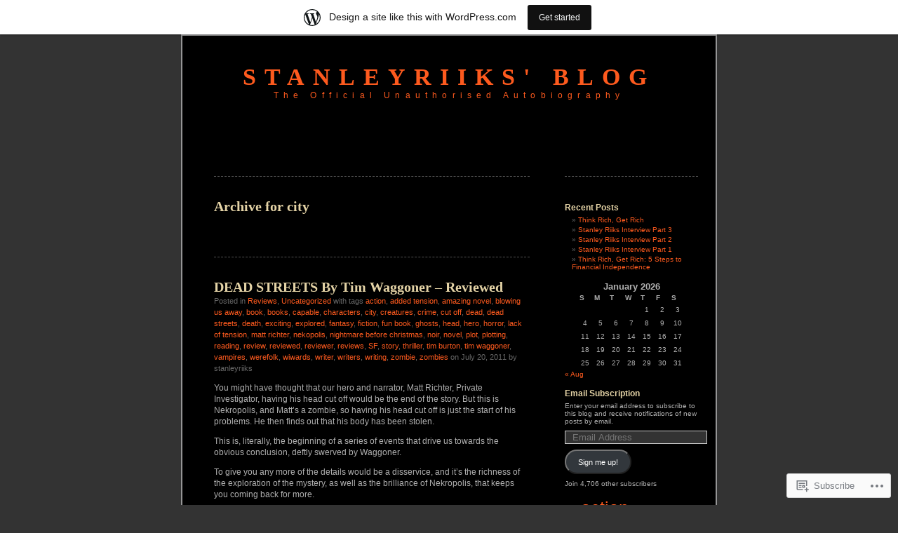

--- FILE ---
content_type: text/html; charset=UTF-8
request_url: https://stanleyriiks.wordpress.com/tag/city/
body_size: 22253
content:
<!DOCTYPE html PUBLIC "-//W3C//DTD XHTML 1.0 Transitional//EN" "http://www.w3.org/TR/xhtml1/DTD/xhtml1-transitional.dtd">
<html xmlns="http://www.w3.org/1999/xhtml" lang="en">
<head profile="http://gmpg.org/xfn/11">
<meta http-equiv="Content-Type" content="text/html; charset=UTF-8" />
<title>city | Stanleyriiks&#039; Blog</title>
<link rel="pingback" href="https://stanleyriiks.wordpress.com/xmlrpc.php" />
<meta name='robots' content='max-image-preview:large' />
<link rel='dns-prefetch' href='//s0.wp.com' />
<link rel="alternate" type="application/rss+xml" title="Stanleyriiks&#039; Blog &raquo; Feed" href="https://stanleyriiks.wordpress.com/feed/" />
<link rel="alternate" type="application/rss+xml" title="Stanleyriiks&#039; Blog &raquo; Comments Feed" href="https://stanleyriiks.wordpress.com/comments/feed/" />
<link rel="alternate" type="application/rss+xml" title="Stanleyriiks&#039; Blog &raquo; city Tag Feed" href="https://stanleyriiks.wordpress.com/tag/city/feed/" />
	<script type="text/javascript">
		/* <![CDATA[ */
		function addLoadEvent(func) {
			var oldonload = window.onload;
			if (typeof window.onload != 'function') {
				window.onload = func;
			} else {
				window.onload = function () {
					oldonload();
					func();
				}
			}
		}
		/* ]]> */
	</script>
	<link crossorigin='anonymous' rel='stylesheet' id='all-css-0-1' href='/wp-content/blog-plugins/marketing-bar/css/marketing-bar.css?m=1761640963i&cssminify=yes' type='text/css' media='all' />
<style id='wp-emoji-styles-inline-css'>

	img.wp-smiley, img.emoji {
		display: inline !important;
		border: none !important;
		box-shadow: none !important;
		height: 1em !important;
		width: 1em !important;
		margin: 0 0.07em !important;
		vertical-align: -0.1em !important;
		background: none !important;
		padding: 0 !important;
	}
/*# sourceURL=wp-emoji-styles-inline-css */
</style>
<link crossorigin='anonymous' rel='stylesheet' id='all-css-2-1' href='/wp-content/plugins/gutenberg-core/v22.2.0/build/styles/block-library/style.css?m=1764855221i&cssminify=yes' type='text/css' media='all' />
<style id='wp-block-library-inline-css'>
.has-text-align-justify {
	text-align:justify;
}
.has-text-align-justify{text-align:justify;}

/*# sourceURL=wp-block-library-inline-css */
</style><style id='global-styles-inline-css'>
:root{--wp--preset--aspect-ratio--square: 1;--wp--preset--aspect-ratio--4-3: 4/3;--wp--preset--aspect-ratio--3-4: 3/4;--wp--preset--aspect-ratio--3-2: 3/2;--wp--preset--aspect-ratio--2-3: 2/3;--wp--preset--aspect-ratio--16-9: 16/9;--wp--preset--aspect-ratio--9-16: 9/16;--wp--preset--color--black: #000000;--wp--preset--color--cyan-bluish-gray: #abb8c3;--wp--preset--color--white: #ffffff;--wp--preset--color--pale-pink: #f78da7;--wp--preset--color--vivid-red: #cf2e2e;--wp--preset--color--luminous-vivid-orange: #ff6900;--wp--preset--color--luminous-vivid-amber: #fcb900;--wp--preset--color--light-green-cyan: #7bdcb5;--wp--preset--color--vivid-green-cyan: #00d084;--wp--preset--color--pale-cyan-blue: #8ed1fc;--wp--preset--color--vivid-cyan-blue: #0693e3;--wp--preset--color--vivid-purple: #9b51e0;--wp--preset--gradient--vivid-cyan-blue-to-vivid-purple: linear-gradient(135deg,rgb(6,147,227) 0%,rgb(155,81,224) 100%);--wp--preset--gradient--light-green-cyan-to-vivid-green-cyan: linear-gradient(135deg,rgb(122,220,180) 0%,rgb(0,208,130) 100%);--wp--preset--gradient--luminous-vivid-amber-to-luminous-vivid-orange: linear-gradient(135deg,rgb(252,185,0) 0%,rgb(255,105,0) 100%);--wp--preset--gradient--luminous-vivid-orange-to-vivid-red: linear-gradient(135deg,rgb(255,105,0) 0%,rgb(207,46,46) 100%);--wp--preset--gradient--very-light-gray-to-cyan-bluish-gray: linear-gradient(135deg,rgb(238,238,238) 0%,rgb(169,184,195) 100%);--wp--preset--gradient--cool-to-warm-spectrum: linear-gradient(135deg,rgb(74,234,220) 0%,rgb(151,120,209) 20%,rgb(207,42,186) 40%,rgb(238,44,130) 60%,rgb(251,105,98) 80%,rgb(254,248,76) 100%);--wp--preset--gradient--blush-light-purple: linear-gradient(135deg,rgb(255,206,236) 0%,rgb(152,150,240) 100%);--wp--preset--gradient--blush-bordeaux: linear-gradient(135deg,rgb(254,205,165) 0%,rgb(254,45,45) 50%,rgb(107,0,62) 100%);--wp--preset--gradient--luminous-dusk: linear-gradient(135deg,rgb(255,203,112) 0%,rgb(199,81,192) 50%,rgb(65,88,208) 100%);--wp--preset--gradient--pale-ocean: linear-gradient(135deg,rgb(255,245,203) 0%,rgb(182,227,212) 50%,rgb(51,167,181) 100%);--wp--preset--gradient--electric-grass: linear-gradient(135deg,rgb(202,248,128) 0%,rgb(113,206,126) 100%);--wp--preset--gradient--midnight: linear-gradient(135deg,rgb(2,3,129) 0%,rgb(40,116,252) 100%);--wp--preset--font-size--small: 13px;--wp--preset--font-size--medium: 20px;--wp--preset--font-size--large: 36px;--wp--preset--font-size--x-large: 42px;--wp--preset--font-family--albert-sans: 'Albert Sans', sans-serif;--wp--preset--font-family--alegreya: Alegreya, serif;--wp--preset--font-family--arvo: Arvo, serif;--wp--preset--font-family--bodoni-moda: 'Bodoni Moda', serif;--wp--preset--font-family--bricolage-grotesque: 'Bricolage Grotesque', sans-serif;--wp--preset--font-family--cabin: Cabin, sans-serif;--wp--preset--font-family--chivo: Chivo, sans-serif;--wp--preset--font-family--commissioner: Commissioner, sans-serif;--wp--preset--font-family--cormorant: Cormorant, serif;--wp--preset--font-family--courier-prime: 'Courier Prime', monospace;--wp--preset--font-family--crimson-pro: 'Crimson Pro', serif;--wp--preset--font-family--dm-mono: 'DM Mono', monospace;--wp--preset--font-family--dm-sans: 'DM Sans', sans-serif;--wp--preset--font-family--dm-serif-display: 'DM Serif Display', serif;--wp--preset--font-family--domine: Domine, serif;--wp--preset--font-family--eb-garamond: 'EB Garamond', serif;--wp--preset--font-family--epilogue: Epilogue, sans-serif;--wp--preset--font-family--fahkwang: Fahkwang, sans-serif;--wp--preset--font-family--figtree: Figtree, sans-serif;--wp--preset--font-family--fira-sans: 'Fira Sans', sans-serif;--wp--preset--font-family--fjalla-one: 'Fjalla One', sans-serif;--wp--preset--font-family--fraunces: Fraunces, serif;--wp--preset--font-family--gabarito: Gabarito, system-ui;--wp--preset--font-family--ibm-plex-mono: 'IBM Plex Mono', monospace;--wp--preset--font-family--ibm-plex-sans: 'IBM Plex Sans', sans-serif;--wp--preset--font-family--ibarra-real-nova: 'Ibarra Real Nova', serif;--wp--preset--font-family--instrument-serif: 'Instrument Serif', serif;--wp--preset--font-family--inter: Inter, sans-serif;--wp--preset--font-family--josefin-sans: 'Josefin Sans', sans-serif;--wp--preset--font-family--jost: Jost, sans-serif;--wp--preset--font-family--libre-baskerville: 'Libre Baskerville', serif;--wp--preset--font-family--libre-franklin: 'Libre Franklin', sans-serif;--wp--preset--font-family--literata: Literata, serif;--wp--preset--font-family--lora: Lora, serif;--wp--preset--font-family--merriweather: Merriweather, serif;--wp--preset--font-family--montserrat: Montserrat, sans-serif;--wp--preset--font-family--newsreader: Newsreader, serif;--wp--preset--font-family--noto-sans-mono: 'Noto Sans Mono', sans-serif;--wp--preset--font-family--nunito: Nunito, sans-serif;--wp--preset--font-family--open-sans: 'Open Sans', sans-serif;--wp--preset--font-family--overpass: Overpass, sans-serif;--wp--preset--font-family--pt-serif: 'PT Serif', serif;--wp--preset--font-family--petrona: Petrona, serif;--wp--preset--font-family--piazzolla: Piazzolla, serif;--wp--preset--font-family--playfair-display: 'Playfair Display', serif;--wp--preset--font-family--plus-jakarta-sans: 'Plus Jakarta Sans', sans-serif;--wp--preset--font-family--poppins: Poppins, sans-serif;--wp--preset--font-family--raleway: Raleway, sans-serif;--wp--preset--font-family--roboto: Roboto, sans-serif;--wp--preset--font-family--roboto-slab: 'Roboto Slab', serif;--wp--preset--font-family--rubik: Rubik, sans-serif;--wp--preset--font-family--rufina: Rufina, serif;--wp--preset--font-family--sora: Sora, sans-serif;--wp--preset--font-family--source-sans-3: 'Source Sans 3', sans-serif;--wp--preset--font-family--source-serif-4: 'Source Serif 4', serif;--wp--preset--font-family--space-mono: 'Space Mono', monospace;--wp--preset--font-family--syne: Syne, sans-serif;--wp--preset--font-family--texturina: Texturina, serif;--wp--preset--font-family--urbanist: Urbanist, sans-serif;--wp--preset--font-family--work-sans: 'Work Sans', sans-serif;--wp--preset--spacing--20: 0.44rem;--wp--preset--spacing--30: 0.67rem;--wp--preset--spacing--40: 1rem;--wp--preset--spacing--50: 1.5rem;--wp--preset--spacing--60: 2.25rem;--wp--preset--spacing--70: 3.38rem;--wp--preset--spacing--80: 5.06rem;--wp--preset--shadow--natural: 6px 6px 9px rgba(0, 0, 0, 0.2);--wp--preset--shadow--deep: 12px 12px 50px rgba(0, 0, 0, 0.4);--wp--preset--shadow--sharp: 6px 6px 0px rgba(0, 0, 0, 0.2);--wp--preset--shadow--outlined: 6px 6px 0px -3px rgb(255, 255, 255), 6px 6px rgb(0, 0, 0);--wp--preset--shadow--crisp: 6px 6px 0px rgb(0, 0, 0);}:where(.is-layout-flex){gap: 0.5em;}:where(.is-layout-grid){gap: 0.5em;}body .is-layout-flex{display: flex;}.is-layout-flex{flex-wrap: wrap;align-items: center;}.is-layout-flex > :is(*, div){margin: 0;}body .is-layout-grid{display: grid;}.is-layout-grid > :is(*, div){margin: 0;}:where(.wp-block-columns.is-layout-flex){gap: 2em;}:where(.wp-block-columns.is-layout-grid){gap: 2em;}:where(.wp-block-post-template.is-layout-flex){gap: 1.25em;}:where(.wp-block-post-template.is-layout-grid){gap: 1.25em;}.has-black-color{color: var(--wp--preset--color--black) !important;}.has-cyan-bluish-gray-color{color: var(--wp--preset--color--cyan-bluish-gray) !important;}.has-white-color{color: var(--wp--preset--color--white) !important;}.has-pale-pink-color{color: var(--wp--preset--color--pale-pink) !important;}.has-vivid-red-color{color: var(--wp--preset--color--vivid-red) !important;}.has-luminous-vivid-orange-color{color: var(--wp--preset--color--luminous-vivid-orange) !important;}.has-luminous-vivid-amber-color{color: var(--wp--preset--color--luminous-vivid-amber) !important;}.has-light-green-cyan-color{color: var(--wp--preset--color--light-green-cyan) !important;}.has-vivid-green-cyan-color{color: var(--wp--preset--color--vivid-green-cyan) !important;}.has-pale-cyan-blue-color{color: var(--wp--preset--color--pale-cyan-blue) !important;}.has-vivid-cyan-blue-color{color: var(--wp--preset--color--vivid-cyan-blue) !important;}.has-vivid-purple-color{color: var(--wp--preset--color--vivid-purple) !important;}.has-black-background-color{background-color: var(--wp--preset--color--black) !important;}.has-cyan-bluish-gray-background-color{background-color: var(--wp--preset--color--cyan-bluish-gray) !important;}.has-white-background-color{background-color: var(--wp--preset--color--white) !important;}.has-pale-pink-background-color{background-color: var(--wp--preset--color--pale-pink) !important;}.has-vivid-red-background-color{background-color: var(--wp--preset--color--vivid-red) !important;}.has-luminous-vivid-orange-background-color{background-color: var(--wp--preset--color--luminous-vivid-orange) !important;}.has-luminous-vivid-amber-background-color{background-color: var(--wp--preset--color--luminous-vivid-amber) !important;}.has-light-green-cyan-background-color{background-color: var(--wp--preset--color--light-green-cyan) !important;}.has-vivid-green-cyan-background-color{background-color: var(--wp--preset--color--vivid-green-cyan) !important;}.has-pale-cyan-blue-background-color{background-color: var(--wp--preset--color--pale-cyan-blue) !important;}.has-vivid-cyan-blue-background-color{background-color: var(--wp--preset--color--vivid-cyan-blue) !important;}.has-vivid-purple-background-color{background-color: var(--wp--preset--color--vivid-purple) !important;}.has-black-border-color{border-color: var(--wp--preset--color--black) !important;}.has-cyan-bluish-gray-border-color{border-color: var(--wp--preset--color--cyan-bluish-gray) !important;}.has-white-border-color{border-color: var(--wp--preset--color--white) !important;}.has-pale-pink-border-color{border-color: var(--wp--preset--color--pale-pink) !important;}.has-vivid-red-border-color{border-color: var(--wp--preset--color--vivid-red) !important;}.has-luminous-vivid-orange-border-color{border-color: var(--wp--preset--color--luminous-vivid-orange) !important;}.has-luminous-vivid-amber-border-color{border-color: var(--wp--preset--color--luminous-vivid-amber) !important;}.has-light-green-cyan-border-color{border-color: var(--wp--preset--color--light-green-cyan) !important;}.has-vivid-green-cyan-border-color{border-color: var(--wp--preset--color--vivid-green-cyan) !important;}.has-pale-cyan-blue-border-color{border-color: var(--wp--preset--color--pale-cyan-blue) !important;}.has-vivid-cyan-blue-border-color{border-color: var(--wp--preset--color--vivid-cyan-blue) !important;}.has-vivid-purple-border-color{border-color: var(--wp--preset--color--vivid-purple) !important;}.has-vivid-cyan-blue-to-vivid-purple-gradient-background{background: var(--wp--preset--gradient--vivid-cyan-blue-to-vivid-purple) !important;}.has-light-green-cyan-to-vivid-green-cyan-gradient-background{background: var(--wp--preset--gradient--light-green-cyan-to-vivid-green-cyan) !important;}.has-luminous-vivid-amber-to-luminous-vivid-orange-gradient-background{background: var(--wp--preset--gradient--luminous-vivid-amber-to-luminous-vivid-orange) !important;}.has-luminous-vivid-orange-to-vivid-red-gradient-background{background: var(--wp--preset--gradient--luminous-vivid-orange-to-vivid-red) !important;}.has-very-light-gray-to-cyan-bluish-gray-gradient-background{background: var(--wp--preset--gradient--very-light-gray-to-cyan-bluish-gray) !important;}.has-cool-to-warm-spectrum-gradient-background{background: var(--wp--preset--gradient--cool-to-warm-spectrum) !important;}.has-blush-light-purple-gradient-background{background: var(--wp--preset--gradient--blush-light-purple) !important;}.has-blush-bordeaux-gradient-background{background: var(--wp--preset--gradient--blush-bordeaux) !important;}.has-luminous-dusk-gradient-background{background: var(--wp--preset--gradient--luminous-dusk) !important;}.has-pale-ocean-gradient-background{background: var(--wp--preset--gradient--pale-ocean) !important;}.has-electric-grass-gradient-background{background: var(--wp--preset--gradient--electric-grass) !important;}.has-midnight-gradient-background{background: var(--wp--preset--gradient--midnight) !important;}.has-small-font-size{font-size: var(--wp--preset--font-size--small) !important;}.has-medium-font-size{font-size: var(--wp--preset--font-size--medium) !important;}.has-large-font-size{font-size: var(--wp--preset--font-size--large) !important;}.has-x-large-font-size{font-size: var(--wp--preset--font-size--x-large) !important;}.has-albert-sans-font-family{font-family: var(--wp--preset--font-family--albert-sans) !important;}.has-alegreya-font-family{font-family: var(--wp--preset--font-family--alegreya) !important;}.has-arvo-font-family{font-family: var(--wp--preset--font-family--arvo) !important;}.has-bodoni-moda-font-family{font-family: var(--wp--preset--font-family--bodoni-moda) !important;}.has-bricolage-grotesque-font-family{font-family: var(--wp--preset--font-family--bricolage-grotesque) !important;}.has-cabin-font-family{font-family: var(--wp--preset--font-family--cabin) !important;}.has-chivo-font-family{font-family: var(--wp--preset--font-family--chivo) !important;}.has-commissioner-font-family{font-family: var(--wp--preset--font-family--commissioner) !important;}.has-cormorant-font-family{font-family: var(--wp--preset--font-family--cormorant) !important;}.has-courier-prime-font-family{font-family: var(--wp--preset--font-family--courier-prime) !important;}.has-crimson-pro-font-family{font-family: var(--wp--preset--font-family--crimson-pro) !important;}.has-dm-mono-font-family{font-family: var(--wp--preset--font-family--dm-mono) !important;}.has-dm-sans-font-family{font-family: var(--wp--preset--font-family--dm-sans) !important;}.has-dm-serif-display-font-family{font-family: var(--wp--preset--font-family--dm-serif-display) !important;}.has-domine-font-family{font-family: var(--wp--preset--font-family--domine) !important;}.has-eb-garamond-font-family{font-family: var(--wp--preset--font-family--eb-garamond) !important;}.has-epilogue-font-family{font-family: var(--wp--preset--font-family--epilogue) !important;}.has-fahkwang-font-family{font-family: var(--wp--preset--font-family--fahkwang) !important;}.has-figtree-font-family{font-family: var(--wp--preset--font-family--figtree) !important;}.has-fira-sans-font-family{font-family: var(--wp--preset--font-family--fira-sans) !important;}.has-fjalla-one-font-family{font-family: var(--wp--preset--font-family--fjalla-one) !important;}.has-fraunces-font-family{font-family: var(--wp--preset--font-family--fraunces) !important;}.has-gabarito-font-family{font-family: var(--wp--preset--font-family--gabarito) !important;}.has-ibm-plex-mono-font-family{font-family: var(--wp--preset--font-family--ibm-plex-mono) !important;}.has-ibm-plex-sans-font-family{font-family: var(--wp--preset--font-family--ibm-plex-sans) !important;}.has-ibarra-real-nova-font-family{font-family: var(--wp--preset--font-family--ibarra-real-nova) !important;}.has-instrument-serif-font-family{font-family: var(--wp--preset--font-family--instrument-serif) !important;}.has-inter-font-family{font-family: var(--wp--preset--font-family--inter) !important;}.has-josefin-sans-font-family{font-family: var(--wp--preset--font-family--josefin-sans) !important;}.has-jost-font-family{font-family: var(--wp--preset--font-family--jost) !important;}.has-libre-baskerville-font-family{font-family: var(--wp--preset--font-family--libre-baskerville) !important;}.has-libre-franklin-font-family{font-family: var(--wp--preset--font-family--libre-franklin) !important;}.has-literata-font-family{font-family: var(--wp--preset--font-family--literata) !important;}.has-lora-font-family{font-family: var(--wp--preset--font-family--lora) !important;}.has-merriweather-font-family{font-family: var(--wp--preset--font-family--merriweather) !important;}.has-montserrat-font-family{font-family: var(--wp--preset--font-family--montserrat) !important;}.has-newsreader-font-family{font-family: var(--wp--preset--font-family--newsreader) !important;}.has-noto-sans-mono-font-family{font-family: var(--wp--preset--font-family--noto-sans-mono) !important;}.has-nunito-font-family{font-family: var(--wp--preset--font-family--nunito) !important;}.has-open-sans-font-family{font-family: var(--wp--preset--font-family--open-sans) !important;}.has-overpass-font-family{font-family: var(--wp--preset--font-family--overpass) !important;}.has-pt-serif-font-family{font-family: var(--wp--preset--font-family--pt-serif) !important;}.has-petrona-font-family{font-family: var(--wp--preset--font-family--petrona) !important;}.has-piazzolla-font-family{font-family: var(--wp--preset--font-family--piazzolla) !important;}.has-playfair-display-font-family{font-family: var(--wp--preset--font-family--playfair-display) !important;}.has-plus-jakarta-sans-font-family{font-family: var(--wp--preset--font-family--plus-jakarta-sans) !important;}.has-poppins-font-family{font-family: var(--wp--preset--font-family--poppins) !important;}.has-raleway-font-family{font-family: var(--wp--preset--font-family--raleway) !important;}.has-roboto-font-family{font-family: var(--wp--preset--font-family--roboto) !important;}.has-roboto-slab-font-family{font-family: var(--wp--preset--font-family--roboto-slab) !important;}.has-rubik-font-family{font-family: var(--wp--preset--font-family--rubik) !important;}.has-rufina-font-family{font-family: var(--wp--preset--font-family--rufina) !important;}.has-sora-font-family{font-family: var(--wp--preset--font-family--sora) !important;}.has-source-sans-3-font-family{font-family: var(--wp--preset--font-family--source-sans-3) !important;}.has-source-serif-4-font-family{font-family: var(--wp--preset--font-family--source-serif-4) !important;}.has-space-mono-font-family{font-family: var(--wp--preset--font-family--space-mono) !important;}.has-syne-font-family{font-family: var(--wp--preset--font-family--syne) !important;}.has-texturina-font-family{font-family: var(--wp--preset--font-family--texturina) !important;}.has-urbanist-font-family{font-family: var(--wp--preset--font-family--urbanist) !important;}.has-work-sans-font-family{font-family: var(--wp--preset--font-family--work-sans) !important;}
/*# sourceURL=global-styles-inline-css */
</style>

<style id='classic-theme-styles-inline-css'>
/*! This file is auto-generated */
.wp-block-button__link{color:#fff;background-color:#32373c;border-radius:9999px;box-shadow:none;text-decoration:none;padding:calc(.667em + 2px) calc(1.333em + 2px);font-size:1.125em}.wp-block-file__button{background:#32373c;color:#fff;text-decoration:none}
/*# sourceURL=/wp-includes/css/classic-themes.min.css */
</style>
<link crossorigin='anonymous' rel='stylesheet' id='all-css-4-1' href='/_static/??-eJyFkN0KwjAMhV/ILEyHPxfis7Rd3KrtWppM8e3NEHQizJuQHM53SIL3DC4NQoNgDmPnB0aXbEjuyriu6n1VA/uYA0GhW9Vg61neDmB5BKoc8wpnQXGET1Yh1WM2Mjkitd5QoKi2JeyelQFrcyFm0Br9GEF6BfmHe8mYR4s2GHeFQCJUejIt/l2wkJ7SaduhumbjEtRRAn2AEZ+GrwHOwfgyoad4rHdNvT1sNuvt5QkHJoUR&cssminify=yes' type='text/css' media='all' />
<style id='jetpack-global-styles-frontend-style-inline-css'>
:root { --font-headings: unset; --font-base: unset; --font-headings-default: -apple-system,BlinkMacSystemFont,"Segoe UI",Roboto,Oxygen-Sans,Ubuntu,Cantarell,"Helvetica Neue",sans-serif; --font-base-default: -apple-system,BlinkMacSystemFont,"Segoe UI",Roboto,Oxygen-Sans,Ubuntu,Cantarell,"Helvetica Neue",sans-serif;}
/*# sourceURL=jetpack-global-styles-frontend-style-inline-css */
</style>
<link crossorigin='anonymous' rel='stylesheet' id='all-css-6-1' href='/wp-content/themes/h4/global.css?m=1420737423i&cssminify=yes' type='text/css' media='all' />
<script type="text/javascript" id="wpcom-actionbar-placeholder-js-extra">
/* <![CDATA[ */
var actionbardata = {"siteID":"7604969","postID":"0","siteURL":"https://stanleyriiks.wordpress.com","xhrURL":"https://stanleyriiks.wordpress.com/wp-admin/admin-ajax.php","nonce":"761f12cbc2","isLoggedIn":"","statusMessage":"","subsEmailDefault":"instantly","proxyScriptUrl":"https://s0.wp.com/wp-content/js/wpcom-proxy-request.js?m=1513050504i&amp;ver=20211021","i18n":{"followedText":"New posts from this site will now appear in your \u003Ca href=\"https://wordpress.com/reader\"\u003EReader\u003C/a\u003E","foldBar":"Collapse this bar","unfoldBar":"Expand this bar","shortLinkCopied":"Shortlink copied to clipboard."}};
//# sourceURL=wpcom-actionbar-placeholder-js-extra
/* ]]> */
</script>
<script type="text/javascript" id="jetpack-mu-wpcom-settings-js-before">
/* <![CDATA[ */
var JETPACK_MU_WPCOM_SETTINGS = {"assetsUrl":"https://s0.wp.com/wp-content/mu-plugins/jetpack-mu-wpcom-plugin/moon/jetpack_vendor/automattic/jetpack-mu-wpcom/src/build/"};
//# sourceURL=jetpack-mu-wpcom-settings-js-before
/* ]]> */
</script>
<script crossorigin='anonymous' type='text/javascript'  src='/wp-content/js/rlt-proxy.js?m=1720530689i'></script>
<script type="text/javascript" id="rlt-proxy-js-after">
/* <![CDATA[ */
	rltInitialize( {"token":null,"iframeOrigins":["https:\/\/widgets.wp.com"]} );
//# sourceURL=rlt-proxy-js-after
/* ]]> */
</script>
<link rel="EditURI" type="application/rsd+xml" title="RSD" href="https://stanleyriiks.wordpress.com/xmlrpc.php?rsd" />
<meta name="generator" content="WordPress.com" />

<!-- Jetpack Open Graph Tags -->
<meta property="og:type" content="website" />
<meta property="og:title" content="city &#8211; Stanleyriiks&#039; Blog" />
<meta property="og:url" content="https://stanleyriiks.wordpress.com/tag/city/" />
<meta property="og:site_name" content="Stanleyriiks&#039; Blog" />
<meta property="og:image" content="https://s0.wp.com/i/blank.jpg?m=1383295312i" />
<meta property="og:image:width" content="200" />
<meta property="og:image:height" content="200" />
<meta property="og:image:alt" content="" />
<meta property="og:locale" content="en_US" />
<meta property="fb:app_id" content="249643311490" />

<!-- End Jetpack Open Graph Tags -->
<link rel="shortcut icon" type="image/x-icon" href="https://s0.wp.com/i/favicon.ico?m=1713425267i" sizes="16x16 24x24 32x32 48x48" />
<link rel="icon" type="image/x-icon" href="https://s0.wp.com/i/favicon.ico?m=1713425267i" sizes="16x16 24x24 32x32 48x48" />
<link rel="apple-touch-icon" href="https://s0.wp.com/i/webclip.png?m=1713868326i" />
<link rel='openid.server' href='https://stanleyriiks.wordpress.com/?openidserver=1' />
<link rel='openid.delegate' href='https://stanleyriiks.wordpress.com/' />
<link rel="search" type="application/opensearchdescription+xml" href="https://stanleyriiks.wordpress.com/osd.xml" title="Stanleyriiks&#039; Blog" />
<link rel="search" type="application/opensearchdescription+xml" href="https://s1.wp.com/opensearch.xml" title="WordPress.com" />
		<style id="wpcom-hotfix-masterbar-style">
			@media screen and (min-width: 783px) {
				#wpadminbar .quicklinks li#wp-admin-bar-my-account.with-avatar > a img {
					margin-top: 5px;
				}
			}
		</style>
		<meta name="description" content="Posts about city written by stanleyriiks" />
<style type="text/css">
#header h1 a, #header div.description {
	color: #FD5A1E
}
</style><link crossorigin='anonymous' rel='stylesheet' id='all-css-0-3' href='/wp-content/mu-plugins/jetpack-plugin/moon/_inc/build/subscriptions/subscriptions.min.css?m=1753976312i&cssminify=yes' type='text/css' media='all' />
</head>
<body class="archive tag tag-city tag-7117 wp-theme-pubblack-letterhead customizer-styles-applied jetpack-reblog-enabled has-marketing-bar has-marketing-bar-theme-black-letterhead">
<div id="page">
<div id="header" onclick="location.href='https://stanleyriiks.wordpress.com';" style="cursor:pointer;">
	<h1><a href="https://stanleyriiks.wordpress.com/">Stanleyriiks&#039; Blog</a></h1>
	<div class="description">The Official Unauthorised Autobiography</div>
</div>

	<div id="content" class="narrowcolumn">

		
		 		<h2 class="pagetitle">Archive for city</h2>

 	  

		<div class="navigation">
			<div class="alignleft"></div>
			<div class="alignright"></div>
		</div>

				<div class="post-358 post type-post status-publish format-standard hentry category-reviews-uncategorized-2 category-uncategorized tag-action tag-added-tension tag-amazing-novel tag-blowing-us-away tag-book tag-books tag-capable tag-characters tag-city tag-creatures tag-crime tag-cut-off tag-dead tag-dead-streets tag-death tag-exciting tag-explored tag-fantasy tag-fiction tag-fun-book tag-ghosts tag-head tag-hero tag-horror tag-lack-of-tension tag-matt-richter tag-nekopolis tag-nightmare-before-christmas tag-noir tag-novel tag-plot tag-plotting tag-reading tag-review tag-reviewed tag-reviewer tag-reviews tag-sf tag-story tag-thriller tag-tim-burton tag-tim-waggoner tag-vampires tag-werefolk tag-wiwards tag-writer tag-writers tag-writing tag-zombie tag-zombies">

<h2 id="post-358"><a href="https://stanleyriiks.wordpress.com/2011/07/20/dead-streets-by-tim-waggoner-reviewed/" rel="bookmark">DEAD STREETS By Tim Waggoner &#8211;&nbsp;Reviewed</a></h2>

<small>Posted in <a href="https://stanleyriiks.wordpress.com/category/uncategorized/reviews-uncategorized-2/" rel="category tag">Reviews</a>, <a href="https://stanleyriiks.wordpress.com/category/uncategorized/" rel="category tag">Uncategorized</a> with tags <a href="https://stanleyriiks.wordpress.com/tag/action/" rel="tag">action</a>, <a href="https://stanleyriiks.wordpress.com/tag/added-tension/" rel="tag">added tension</a>, <a href="https://stanleyriiks.wordpress.com/tag/amazing-novel/" rel="tag">amazing novel</a>, <a href="https://stanleyriiks.wordpress.com/tag/blowing-us-away/" rel="tag">blowing us away</a>, <a href="https://stanleyriiks.wordpress.com/tag/book/" rel="tag">book</a>, <a href="https://stanleyriiks.wordpress.com/tag/books/" rel="tag">books</a>, <a href="https://stanleyriiks.wordpress.com/tag/capable/" rel="tag">capable</a>, <a href="https://stanleyriiks.wordpress.com/tag/characters/" rel="tag">characters</a>, <a href="https://stanleyriiks.wordpress.com/tag/city/" rel="tag">city</a>, <a href="https://stanleyriiks.wordpress.com/tag/creatures/" rel="tag">creatures</a>, <a href="https://stanleyriiks.wordpress.com/tag/crime/" rel="tag">crime</a>, <a href="https://stanleyriiks.wordpress.com/tag/cut-off/" rel="tag">cut off</a>, <a href="https://stanleyriiks.wordpress.com/tag/dead/" rel="tag">dead</a>, <a href="https://stanleyriiks.wordpress.com/tag/dead-streets/" rel="tag">dead streets</a>, <a href="https://stanleyriiks.wordpress.com/tag/death/" rel="tag">death</a>, <a href="https://stanleyriiks.wordpress.com/tag/exciting/" rel="tag">exciting</a>, <a href="https://stanleyriiks.wordpress.com/tag/explored/" rel="tag">explored</a>, <a href="https://stanleyriiks.wordpress.com/tag/fantasy/" rel="tag">fantasy</a>, <a href="https://stanleyriiks.wordpress.com/tag/fiction/" rel="tag">fiction</a>, <a href="https://stanleyriiks.wordpress.com/tag/fun-book/" rel="tag">fun book</a>, <a href="https://stanleyriiks.wordpress.com/tag/ghosts/" rel="tag">ghosts</a>, <a href="https://stanleyriiks.wordpress.com/tag/head/" rel="tag">head</a>, <a href="https://stanleyriiks.wordpress.com/tag/hero/" rel="tag">hero</a>, <a href="https://stanleyriiks.wordpress.com/tag/horror/" rel="tag">horror</a>, <a href="https://stanleyriiks.wordpress.com/tag/lack-of-tension/" rel="tag">lack of tension</a>, <a href="https://stanleyriiks.wordpress.com/tag/matt-richter/" rel="tag">matt richter</a>, <a href="https://stanleyriiks.wordpress.com/tag/nekopolis/" rel="tag">nekopolis</a>, <a href="https://stanleyriiks.wordpress.com/tag/nightmare-before-christmas/" rel="tag">nightmare before christmas</a>, <a href="https://stanleyriiks.wordpress.com/tag/noir/" rel="tag">noir</a>, <a href="https://stanleyriiks.wordpress.com/tag/novel/" rel="tag">novel</a>, <a href="https://stanleyriiks.wordpress.com/tag/plot/" rel="tag">plot</a>, <a href="https://stanleyriiks.wordpress.com/tag/plotting/" rel="tag">plotting</a>, <a href="https://stanleyriiks.wordpress.com/tag/reading/" rel="tag">reading</a>, <a href="https://stanleyriiks.wordpress.com/tag/review/" rel="tag">review</a>, <a href="https://stanleyriiks.wordpress.com/tag/reviewed/" rel="tag">reviewed</a>, <a href="https://stanleyriiks.wordpress.com/tag/reviewer/" rel="tag">reviewer</a>, <a href="https://stanleyriiks.wordpress.com/tag/reviews/" rel="tag">reviews</a>, <a href="https://stanleyriiks.wordpress.com/tag/sf/" rel="tag">SF</a>, <a href="https://stanleyriiks.wordpress.com/tag/story/" rel="tag">story</a>, <a href="https://stanleyriiks.wordpress.com/tag/thriller/" rel="tag">thriller</a>, <a href="https://stanleyriiks.wordpress.com/tag/tim-burton/" rel="tag">tim burton</a>, <a href="https://stanleyriiks.wordpress.com/tag/tim-waggoner/" rel="tag">tim waggoner</a>, <a href="https://stanleyriiks.wordpress.com/tag/vampires/" rel="tag">vampires</a>, <a href="https://stanleyriiks.wordpress.com/tag/werefolk/" rel="tag">werefolk</a>, <a href="https://stanleyriiks.wordpress.com/tag/wiwards/" rel="tag">wiwards</a>, <a href="https://stanleyriiks.wordpress.com/tag/writer/" rel="tag">writer</a>, <a href="https://stanleyriiks.wordpress.com/tag/writers/" rel="tag">writers</a>, <a href="https://stanleyriiks.wordpress.com/tag/writing/" rel="tag">writing</a>, <a href="https://stanleyriiks.wordpress.com/tag/zombie/" rel="tag">zombie</a>, <a href="https://stanleyriiks.wordpress.com/tag/zombies/" rel="tag">zombies</a> on July 20, 2011 by stanleyriiks</small>
<div class="entry">
<p>You might have thought that our hero and narrator, Matt Richter, Private Investigator, having his head cut off would be the end of the story. But this is Nekropolis, and Matt’s a zombie, so having his head cut off is just the start of his problems. He then finds out that his body has been stolen.</p>
<p>This is, literally, the beginning of a series of events that drive us towards the obvious conclusion, deftly swerved by Waggoner.</p>
<p>To give you any more of the details would be a disservice, and it’s the richness of the exploration of the mystery, as well as the brilliance of Nekropolis, that keeps you coming back for more.</p>
<p>This second book in the Nekropolis series focuses more on plot, whereas the first book with a mystery wrapped inside a guide book to everybody’s favourite strange city of the dead, the strange, the alien.</p>
<p>For anyone who has never read <em>Nekropolis</em>, the first book in the series, the mystery of a stolen artefact offers our zombie detective Richter the opportunity to explore the magically twisted city of Nekropolis, and gives us a back history of this underworld and our hero/narrator. Not the greatest novel ever written, it’s the city of Nekropolis that makes the book. It’s difficult to describe, but a dark adult version of Tim Burton’s <em>Nightmare Before Christmas</em> might be the closest you could get. It’s inhabited by wizards, vampires, ghosts, werefolk, zombies and all manner of dark and mysterious creatures.</p>
<p>The second book moves on with the relationships and the world first explored in <em>Nekropolis</em> and moves it all forward. The plotting is better here, but there is still a distinct lack of tension, probably because Matt is already dead and that struggle for life is over. The mystery isn’t so much of a mystery, until the end, but it’s the getting there rather than the result which is the important part.</p>
<p>This is a fun book, it’s enjoyable for the very idea of the city, further explored here to great effect. But with a decent plot and some added tension, this would have been an amazing novel. There’s still the third book to hope for, but I’m not even sure Waggoner of capable of blowing us away.</p>
</div>

<p class="postmetadata">
		<a href="https://stanleyriiks.wordpress.com/2011/07/20/dead-streets-by-tim-waggoner-reviewed/#respond"> Leave a comment &#187;</a></p>

</div>

				<div class="post-263 post type-post status-publish format-standard hentry category-reviews-uncategorized-2 category-uncategorized tag-bizarre tag-china-mieville tag-christopher-fowler tag-city tag-class-struggle tag-clues tag-da-vinci-code tag-deadly-game tag-first-chapter tag-fourteen tag-fowler tag-hidden-society tag-horror tag-killed tag-london tag-lord tag-novel tag-prometheus-club tag-promised-much tag-research tag-review tag-reviewed tag-reviewerm-disturbia tag-sebastian-wells tag-secret-society tag-sf tag-socialist tag-story tag-tension tag-the-da-vinci-code tag-ultimately-failing-done-better tag-urban-fantasy tag-vincent-reynolds tag-well-drawn tag-working-class tag-writer">

<h2 id="post-263"><a href="https://stanleyriiks.wordpress.com/2010/11/02/disturbia-by-christopher-fowler-reviewed/" rel="bookmark">DISTURBIA By Christopher Fowler &#8211;&nbsp;Reviewed</a></h2>

<small>Posted in <a href="https://stanleyriiks.wordpress.com/category/uncategorized/reviews-uncategorized-2/" rel="category tag">Reviews</a>, <a href="https://stanleyriiks.wordpress.com/category/uncategorized/" rel="category tag">Uncategorized</a> with tags <a href="https://stanleyriiks.wordpress.com/tag/bizarre/" rel="tag">bizarre</a>, <a href="https://stanleyriiks.wordpress.com/tag/china-mieville/" rel="tag">china mieville</a>, <a href="https://stanleyriiks.wordpress.com/tag/christopher-fowler/" rel="tag">christopher fowler</a>, <a href="https://stanleyriiks.wordpress.com/tag/city/" rel="tag">city</a>, <a href="https://stanleyriiks.wordpress.com/tag/class-struggle/" rel="tag">class struggle</a>, <a href="https://stanleyriiks.wordpress.com/tag/clues/" rel="tag">clues</a>, <a href="https://stanleyriiks.wordpress.com/tag/da-vinci-code/" rel="tag">da vinci code</a>, <a href="https://stanleyriiks.wordpress.com/tag/deadly-game/" rel="tag">deadly game</a>, <a href="https://stanleyriiks.wordpress.com/tag/first-chapter/" rel="tag">first chapter</a>, <a href="https://stanleyriiks.wordpress.com/tag/fourteen/" rel="tag">fourteen</a>, <a href="https://stanleyriiks.wordpress.com/tag/fowler/" rel="tag">fowler</a>, <a href="https://stanleyriiks.wordpress.com/tag/hidden-society/" rel="tag">hidden society</a>, <a href="https://stanleyriiks.wordpress.com/tag/horror/" rel="tag">horror</a>, <a href="https://stanleyriiks.wordpress.com/tag/killed/" rel="tag">killed</a>, <a href="https://stanleyriiks.wordpress.com/tag/london/" rel="tag">london</a>, <a href="https://stanleyriiks.wordpress.com/tag/lord/" rel="tag">lord</a>, <a href="https://stanleyriiks.wordpress.com/tag/novel/" rel="tag">novel</a>, <a href="https://stanleyriiks.wordpress.com/tag/prometheus-club/" rel="tag">prometheus club</a>, <a href="https://stanleyriiks.wordpress.com/tag/promised-much/" rel="tag">promised much</a>, <a href="https://stanleyriiks.wordpress.com/tag/research/" rel="tag">research</a>, <a href="https://stanleyriiks.wordpress.com/tag/review/" rel="tag">review</a>, <a href="https://stanleyriiks.wordpress.com/tag/reviewed/" rel="tag">reviewed</a>, <a href="https://stanleyriiks.wordpress.com/tag/reviewerm-disturbia/" rel="tag">reviewerm disturbia</a>, <a href="https://stanleyriiks.wordpress.com/tag/sebastian-wells/" rel="tag">sebastian wells</a>, <a href="https://stanleyriiks.wordpress.com/tag/secret-society/" rel="tag">secret society</a>, <a href="https://stanleyriiks.wordpress.com/tag/sf/" rel="tag">SF</a>, <a href="https://stanleyriiks.wordpress.com/tag/socialist/" rel="tag">socialist</a>, <a href="https://stanleyriiks.wordpress.com/tag/story/" rel="tag">story</a>, <a href="https://stanleyriiks.wordpress.com/tag/tension/" rel="tag">tension</a>, <a href="https://stanleyriiks.wordpress.com/tag/the-da-vinci-code/" rel="tag">the da vinci code</a>, <a href="https://stanleyriiks.wordpress.com/tag/ultimately-failing-done-better/" rel="tag">ultimately failing. done better</a>, <a href="https://stanleyriiks.wordpress.com/tag/urban-fantasy/" rel="tag">urban fantasy</a>, <a href="https://stanleyriiks.wordpress.com/tag/vincent-reynolds/" rel="tag">vincent reynolds</a>, <a href="https://stanleyriiks.wordpress.com/tag/well-drawn/" rel="tag">well drawn</a>, <a href="https://stanleyriiks.wordpress.com/tag/working-class/" rel="tag">working class</a>, <a href="https://stanleyriiks.wordpress.com/tag/writer/" rel="tag">writer</a> on November 2, 2010 by stanleyriiks</small>
<div class="entry">
<p>This starts off magnificently, Fowler’s richly styled first chapter promises much only to fall away and concentrate on the story. A story that reminds me of a cheap version of <em>The Da Vinci Code</em>, despite being written fourteen years ago.</p>
<p>Vincent Reynolds (working class writer) meets up with Sebastian Wells (son of Lord, never worked in his life) to research a piece he’s writing on the class struggle in London. He soon becomes involved in a race for his life, as he delves too deep into the secret society of the Prometheus Club, a group of power-hungry rich aristos. Vince must follow the clues, enlisting a strange group to help him discover the truth, otherwise he will be killed, as he plays a deadly game set by the Club.</p>
<p>This starts off well, but then the style and the violence fall by the wayside to be replaced by the chase. And although the tension remains high throughout, that’s not enough. Vince is well drawn, and Fowler obviously knows his city, exploring it with skill, but I’m afraid it’s just not enough after the great start. This feels like a poor-man’s <em>The Da Vinci Code</em>, with sprinklings of China Mieville’s socialist slant.</p>
<p>Not a failure, this is more a missed opportunity. The clues aren’t as exciting or as solvable as <em>The Da Vinci Cod</em>e, and you end up witnessing the bizarre clues rather than following along and solving them yourself.</p>
<p>Could have been so much better. Promised much but ultimately failing to deliver, still not bad, but Fowler has done better.</p>
</div>

<p class="postmetadata">
		<a href="https://stanleyriiks.wordpress.com/2010/11/02/disturbia-by-christopher-fowler-reviewed/#respond"> Leave a comment &#187;</a></p>

</div>

				<div class="post-110 post type-post status-publish format-standard hentry category-life category-reviews-uncategorized-2 category-uncategorized tag-andre-norton tag-berlin tag-book tag-books tag-breakneck-reading tag-capital tag-cinema tag-city tag-clothes tag-collection tag-copenhagen tag-dilemma tag-epic tag-font tag-four-days tag-four-past-midnight tag-girlfriend tag-h-g-wells tag-harmonisation tag-holiday tag-marathon tag-novel tag-obsession tag-on-writing tag-packing tag-page tag-pages tag-power-reading tag-read tag-reading tag-scandinavian tag-sprint tag-stephen-king tag-stockholm tag-trivoli tag-weekend tag-xbox">

<h2 id="post-110"><a href="https://stanleyriiks.wordpress.com/2009/09/13/power-reading/" rel="bookmark">Power Reading</a></h2>

<small>Posted in <a href="https://stanleyriiks.wordpress.com/category/life/" rel="category tag">Life...</a>, <a href="https://stanleyriiks.wordpress.com/category/uncategorized/reviews-uncategorized-2/" rel="category tag">Reviews</a>, <a href="https://stanleyriiks.wordpress.com/category/uncategorized/" rel="category tag">Uncategorized</a> with tags <a href="https://stanleyriiks.wordpress.com/tag/andre-norton/" rel="tag">andre norton</a>, <a href="https://stanleyriiks.wordpress.com/tag/berlin/" rel="tag">berlin</a>, <a href="https://stanleyriiks.wordpress.com/tag/book/" rel="tag">book</a>, <a href="https://stanleyriiks.wordpress.com/tag/books/" rel="tag">books</a>, <a href="https://stanleyriiks.wordpress.com/tag/breakneck-reading/" rel="tag">breakneck reading</a>, <a href="https://stanleyriiks.wordpress.com/tag/capital/" rel="tag">capital</a>, <a href="https://stanleyriiks.wordpress.com/tag/cinema/" rel="tag">cinema</a>, <a href="https://stanleyriiks.wordpress.com/tag/city/" rel="tag">city</a>, <a href="https://stanleyriiks.wordpress.com/tag/clothes/" rel="tag">clothes</a>, <a href="https://stanleyriiks.wordpress.com/tag/collection/" rel="tag">collection</a>, <a href="https://stanleyriiks.wordpress.com/tag/copenhagen/" rel="tag">copenhagen</a>, <a href="https://stanleyriiks.wordpress.com/tag/dilemma/" rel="tag">dilemma</a>, <a href="https://stanleyriiks.wordpress.com/tag/epic/" rel="tag">epic</a>, <a href="https://stanleyriiks.wordpress.com/tag/font/" rel="tag">font</a>, <a href="https://stanleyriiks.wordpress.com/tag/four-days/" rel="tag">four days</a>, <a href="https://stanleyriiks.wordpress.com/tag/four-past-midnight/" rel="tag">four past midnight</a>, <a href="https://stanleyriiks.wordpress.com/tag/girlfriend/" rel="tag">girlfriend</a>, <a href="https://stanleyriiks.wordpress.com/tag/h-g-wells/" rel="tag">h g wells</a>, <a href="https://stanleyriiks.wordpress.com/tag/harmonisation/" rel="tag">harmonisation</a>, <a href="https://stanleyriiks.wordpress.com/tag/holiday/" rel="tag">holiday</a>, <a href="https://stanleyriiks.wordpress.com/tag/marathon/" rel="tag">marathon</a>, <a href="https://stanleyriiks.wordpress.com/tag/novel/" rel="tag">novel</a>, <a href="https://stanleyriiks.wordpress.com/tag/obsession/" rel="tag">obsession</a>, <a href="https://stanleyriiks.wordpress.com/tag/on-writing/" rel="tag">on writing</a>, <a href="https://stanleyriiks.wordpress.com/tag/packing/" rel="tag">packing</a>, <a href="https://stanleyriiks.wordpress.com/tag/page/" rel="tag">page</a>, <a href="https://stanleyriiks.wordpress.com/tag/pages/" rel="tag">pages</a>, <a href="https://stanleyriiks.wordpress.com/tag/power-reading/" rel="tag">power reading</a>, <a href="https://stanleyriiks.wordpress.com/tag/read/" rel="tag">read</a>, <a href="https://stanleyriiks.wordpress.com/tag/reading/" rel="tag">reading</a>, <a href="https://stanleyriiks.wordpress.com/tag/scandinavian/" rel="tag">scandinavian</a>, <a href="https://stanleyriiks.wordpress.com/tag/sprint/" rel="tag">sprint</a>, <a href="https://stanleyriiks.wordpress.com/tag/stephen-king/" rel="tag">Stephen King</a>, <a href="https://stanleyriiks.wordpress.com/tag/stockholm/" rel="tag">stockholm</a>, <a href="https://stanleyriiks.wordpress.com/tag/trivoli/" rel="tag">trivoli</a>, <a href="https://stanleyriiks.wordpress.com/tag/weekend/" rel="tag">weekend</a>, <a href="https://stanleyriiks.wordpress.com/tag/xbox/" rel="tag">xbox</a> on September 13, 2009 by stanleyriiks</small>
<div class="entry">
<p>Since almost the beginning of this year, I&#8217;ve been, what I like to think of as, power reading. Taking the advice of Stephen King, not personally I&#8217;m afraid, but from his book <em>On Writing</em>, I&#8217;ve been reading as much as possible. Power reading, basically ever spare minute has been involved in reading, a spare moment at work, during the adverts of tv programmes (which I&#8217;ve cut back on), I&#8217;ve also started listening to audiobooks, so that H G Wells and Andre Norton tell me tales as I walk to work and wait for the opening credits at the cinema.</p>
<p>I haven&#8217;t played with my xbox since January.</p>
<p>I haven&#8217;t played with my girlfriend since May. She&#8217;s a damn sight harder not to play with than my xbox!</p>
<p>Every spare moment has been absorbed with reading.</p>
<p>It&#8217;s got to the point where my life is no longer split up into minutes, hours, days and weeks, but pages. While I run my bath I think I have time for twelve pages, between adverts is a two page stretch. Time is now counted in pages. Which of course becomes a little difficult when changing books, so it may well be time to demand that publishers don&#8217;t try to cram too many words onto a page and try to work between them to come up with the perfect number, with the perfect font size and just stick to that for every book. Harmonisation of words to a page is my new cause!</p>
<p>Anyways, this power reading over the last few months has become something of an obsession as I try to work through my quite considerable collection of books. I&#8217;ve managed to buy very few books this year, only about twenty, which isn&#8217;t too bad for me. But it still means I have about a thousand to go. Yikes!</p>
<p>Now, since the power reading marathon started I think I&#8217;ve managed to do a book in an average of three days. I can&#8217;t remember taking longer than four days to read a book this year. I have tried to stick to books of between three and four hundred pages. When power reading I find it&#8217;s more of a sprint to the end, so longer novels can get a bit sticky.</p>
<p>But this weekend I&#8217;m going to Copenhagen, to suffer the delights of Trivoli and another Scandinavian Capital City (last weekend away in July was to Stockholm). I know, poor me. My girlf loves all that is Scandinavian, and I can&#8217;t refuse a holiday opportunity, so on Friday off we go. But last Wednesday this left me with a dilemma. Do I start a nice short book and rush through it before we leave, or pick a huge book that will take me over the weekend. I pack light, and when I say light I mean minimal. We&#8217;ll be there for three nights, so I need three t-shirts, three pairs of underwear, three pairs of socks, a camera and charger, ipod and charger, phone and charger, toiletries (consisting of mini mouthwash, mini toothpaste, toothbrush, mini shower gel), and what I wear on the flight: jeans, t-shirt, waterproof jacket, sunglasses, trainers, socks and pants. I will take a small rucksack and it will be half filled, at most. So there is only room for one solitary book. Hence the dilemma.</p>
<p>I could probably have read a book in between, but I thought I&#8217;d use this opportunity to have a bit of a slow down, to take a break from the breakneck reading. So I chose an epic, a collection of novels, by the aforementioned King. <em>Four Past Midnight,</em> the paperback version obviously, to minimise weight in my rucksack. So I&#8217;m taking a break and having a rest, and will be intent on enjoying Copenhagen over the weekend, and once I get back and I&#8217;ve finished the epic collection of Mr King, I&#8217;ll be back on course for some more power reading, at least until I go to Berlin in October. Such a hard life!</p>
</div>

<p class="postmetadata">
		<a href="https://stanleyriiks.wordpress.com/2009/09/13/power-reading/#respond"> Leave a comment &#187;</a></p>

</div>

				<div class="post-84 post type-post status-publish format-standard hentry category-life category-reviews-uncategorized-2 category-uncategorized tag-aeroplane tag-airplane tag-albania tag-antichrist tag-artible tag-articles tag-bbfc tag-breif-plot-summery tag-british-airways tag-british-board-of-film-classification tag-bullying tag-city tag-controversy tag-corrupting tag-cracnk tag-critical tag-daily-mail tag-daily-newspaper tag-depressing tag-disgust tag-english-tabloid tag-erect-penis tag-evil tag-film tag-filth tag-hardcore tag-hideousness tag-home-viewing tag-hypocritical tag-illegal tag-ills-of-england tag-johnny-foreigner tag-journalism tag-knowledge tag-lars-von-trier tag-media-reviews tag-museums tag-news tag-newspspaer tag-non-review tag-opinion tag-plane tag-politicians tag-pornography tag-prejudice tag-publicists tag-read tag-review tag-reviewer tag-rising-crime tag-sexually-graphic tag-shouldnt-be-allowed tag-stabbing tag-stockholm tag-strict tag-tirade tag-two-hours tag-wasted tag-weekend tag-wrong">

<h2 id="post-84"><a href="https://stanleyriiks.wordpress.com/2009/07/23/ridiculous-reviews-fascist-media-and-antichrist/" rel="bookmark">Ridiculous Reviews, Fascist media, and&nbsp;Antichrist</a></h2>

<small>Posted in <a href="https://stanleyriiks.wordpress.com/category/life/" rel="category tag">Life...</a>, <a href="https://stanleyriiks.wordpress.com/category/uncategorized/reviews-uncategorized-2/" rel="category tag">Reviews</a>, <a href="https://stanleyriiks.wordpress.com/category/uncategorized/" rel="category tag">Uncategorized</a> with tags <a href="https://stanleyriiks.wordpress.com/tag/aeroplane/" rel="tag">aeroplane</a>, <a href="https://stanleyriiks.wordpress.com/tag/airplane/" rel="tag">airplane</a>, <a href="https://stanleyriiks.wordpress.com/tag/albania/" rel="tag">albania</a>, <a href="https://stanleyriiks.wordpress.com/tag/antichrist/" rel="tag">antichrist</a>, <a href="https://stanleyriiks.wordpress.com/tag/artible/" rel="tag">artible</a>, <a href="https://stanleyriiks.wordpress.com/tag/articles/" rel="tag">articles</a>, <a href="https://stanleyriiks.wordpress.com/tag/bbfc/" rel="tag">bbfc</a>, <a href="https://stanleyriiks.wordpress.com/tag/breif-plot-summery/" rel="tag">breif plot summery</a>, <a href="https://stanleyriiks.wordpress.com/tag/british-airways/" rel="tag">british airways</a>, <a href="https://stanleyriiks.wordpress.com/tag/british-board-of-film-classification/" rel="tag">british board of film classification</a>, <a href="https://stanleyriiks.wordpress.com/tag/bullying/" rel="tag">bullying</a>, <a href="https://stanleyriiks.wordpress.com/tag/city/" rel="tag">city</a>, <a href="https://stanleyriiks.wordpress.com/tag/controversy/" rel="tag">controversy</a>, <a href="https://stanleyriiks.wordpress.com/tag/corrupting/" rel="tag">corrupting</a>, <a href="https://stanleyriiks.wordpress.com/tag/cracnk/" rel="tag">cracnk</a>, <a href="https://stanleyriiks.wordpress.com/tag/critical/" rel="tag">critical</a>, <a href="https://stanleyriiks.wordpress.com/tag/daily-mail/" rel="tag">daily mail</a>, <a href="https://stanleyriiks.wordpress.com/tag/daily-newspaper/" rel="tag">daily newspaper</a>, <a href="https://stanleyriiks.wordpress.com/tag/depressing/" rel="tag">depressing</a>, <a href="https://stanleyriiks.wordpress.com/tag/disgust/" rel="tag">disgust</a>, <a href="https://stanleyriiks.wordpress.com/tag/english-tabloid/" rel="tag">english tabloid</a>, <a href="https://stanleyriiks.wordpress.com/tag/erect-penis/" rel="tag">erect penis</a>, <a href="https://stanleyriiks.wordpress.com/tag/evil/" rel="tag">evil</a>, <a href="https://stanleyriiks.wordpress.com/tag/film/" rel="tag">film</a>, <a href="https://stanleyriiks.wordpress.com/tag/filth/" rel="tag">filth</a>, <a href="https://stanleyriiks.wordpress.com/tag/hardcore/" rel="tag">hardcore</a>, <a href="https://stanleyriiks.wordpress.com/tag/hideousness/" rel="tag">hideousness</a>, <a href="https://stanleyriiks.wordpress.com/tag/home-viewing/" rel="tag">home viewing</a>, <a href="https://stanleyriiks.wordpress.com/tag/hypocritical/" rel="tag">hypocritical</a>, <a href="https://stanleyriiks.wordpress.com/tag/illegal/" rel="tag">illegal</a>, <a href="https://stanleyriiks.wordpress.com/tag/ills-of-england/" rel="tag">ills of england</a>, <a href="https://stanleyriiks.wordpress.com/tag/johnny-foreigner/" rel="tag">johnny foreigner</a>, <a href="https://stanleyriiks.wordpress.com/tag/journalism/" rel="tag">journalism</a>, <a href="https://stanleyriiks.wordpress.com/tag/knowledge/" rel="tag">knowledge</a>, <a href="https://stanleyriiks.wordpress.com/tag/lars-von-trier/" rel="tag">lars von trier</a>, <a href="https://stanleyriiks.wordpress.com/tag/media-reviews/" rel="tag">media reviews</a>, <a href="https://stanleyriiks.wordpress.com/tag/museums/" rel="tag">museums</a>, <a href="https://stanleyriiks.wordpress.com/tag/news/" rel="tag">news</a>, <a href="https://stanleyriiks.wordpress.com/tag/newspspaer/" rel="tag">newspspaer</a>, <a href="https://stanleyriiks.wordpress.com/tag/non-review/" rel="tag">non-review</a>, <a href="https://stanleyriiks.wordpress.com/tag/opinion/" rel="tag">opinion</a>, <a href="https://stanleyriiks.wordpress.com/tag/plane/" rel="tag">plane</a>, <a href="https://stanleyriiks.wordpress.com/tag/politicians/" rel="tag">politicians</a>, <a href="https://stanleyriiks.wordpress.com/tag/pornography/" rel="tag">pornography</a>, <a href="https://stanleyriiks.wordpress.com/tag/prejudice/" rel="tag">prejudice</a>, <a href="https://stanleyriiks.wordpress.com/tag/publicists/" rel="tag">publicists</a>, <a href="https://stanleyriiks.wordpress.com/tag/read/" rel="tag">read</a>, <a href="https://stanleyriiks.wordpress.com/tag/review/" rel="tag">review</a>, <a href="https://stanleyriiks.wordpress.com/tag/reviewer/" rel="tag">reviewer</a>, <a href="https://stanleyriiks.wordpress.com/tag/rising-crime/" rel="tag">rising crime</a>, <a href="https://stanleyriiks.wordpress.com/tag/sexually-graphic/" rel="tag">sexually graphic</a>, <a href="https://stanleyriiks.wordpress.com/tag/shouldnt-be-allowed/" rel="tag">shouldn't be allowed</a>, <a href="https://stanleyriiks.wordpress.com/tag/stabbing/" rel="tag">stabbing</a>, <a href="https://stanleyriiks.wordpress.com/tag/stockholm/" rel="tag">stockholm</a>, <a href="https://stanleyriiks.wordpress.com/tag/strict/" rel="tag">strict</a>, <a href="https://stanleyriiks.wordpress.com/tag/tirade/" rel="tag">tirade</a>, <a href="https://stanleyriiks.wordpress.com/tag/two-hours/" rel="tag">two hours</a>, <a href="https://stanleyriiks.wordpress.com/tag/wasted/" rel="tag">wasted</a>, <a href="https://stanleyriiks.wordpress.com/tag/weekend/" rel="tag">weekend</a>, <a href="https://stanleyriiks.wordpress.com/tag/wrong/" rel="tag">wrong</a> on July 23, 2009 by stanleyriiks</small>
<div class="entry">
<p>I was on a British Airways flight back from a weekend in Stockholm, lovely city by the way, plenty of museums, clean, efficient, and loads of ice cream; when I picked up the Daily Mail, a traditionally English tabloid, often lambasted for its view on johnny-foreigner, who are obviously to blame for all the ills of England.</p>
<p>The paper was free so I thought I&#8217;d flick through, the new is invariably bad so I tend not to watch or read it often, I find the several stabbing a day, rising crime, cheating and fraudulent politicians, all rather depressing. Most of the articles I barely read, more exciting staring out the window and waiting to get off the plane, it&#8217;s only just over two hours away.</p>
<p>When I got to the media reviews I found an article on Lars Von Trier&#8217;s new film <em>Antichrist</em> and read that with interest, and then rising disgust. The film is apparently sexually graphic, but that&#8217;s not what I found completely repugnant. It was the fact the reviewer had never even seen the film or intended to, he started off the article saying that he wouldn&#8217;t bring himself to watch such filth (I should have stopped right there), and then proceeded to say how evil, wrong, and corrupting the film was. How the film was not only a moral hazard, bound to turn even the most angelic of children into rapists and murderers, but also a sign of the liberal attitude of British Board of Film Classification. A Board which banned the erect penis from all films and kept hardcore pornography illegal until only a few years ago, British still has one of the strictest classification systems in the world, and certainly the strictest in Europe. Barring Albania obviously.</p>
<p>I don&#8217;t mind a film being completely ridiculed or critically torn apart, if it deserves it all the better. What I can&#8217;t stand, really can&#8217;t stand, is when someone gives an opinion, which will be taken seriously by many of the Mail&#8217;s readers, without one ounce of knowledge.</p>
<p>You cannot and should not be allowed to write a review of anything without having actually seen or read or heard some of it. Fair enough if the whatever is so bad you couldn&#8217;t make it all the way through, I wish I hadn&#8217;t wasted two hours of my life sitting through the hideousness that was <em>Crank</em>. But you must try, you must, with all integrity, attempt to watch the film.</p>
<p>To review it after reading what sounds like a brief plot summary from the publicists aimed at stirring up controversy, is prejudice of the highest order and really shouldn&#8217;t be allowed.</p>
<p>The fact that this non-review, a basic, hypocritical, bullying tirade is allowed to be published in a daily newspaper just makes me cringe. It makes me angry that such idiots, I say this without ever having met the reviewer, but obviously that isn&#8217;t important in making an informed decision about their intelligence, are allowed to spout such nonsense in a legitimate avenue of so-called journalism.</p>
<p>I haven&#8217;t watched <em>Antichrist</em>so I won&#8217;t try to defend it or review it,  although I might get it on dvd, all that sex makes it sound very much like home-viewing material.</p>
</div>

<p class="postmetadata">
		<a href="https://stanleyriiks.wordpress.com/2009/07/23/ridiculous-reviews-fascist-media-and-antichrist/#respond"> Leave a comment &#187;</a></p>

</div>

		
		<div class="navigation">
			<div class="alignleft"></div>
			<div class="alignright"></div>
		</div>

	
	</div>

	<div id="sidebar">
		<ul>

		
		<li id="recent-posts-2" class="widget widget_recent_entries">
		<h2 class="widgettitle">Recent Posts</h2>

		<ul>
											<li>
					<a href="https://stanleyriiks.wordpress.com/2020/08/15/think-rich-get-rich/">Think Rich, Get&nbsp;Rich</a>
									</li>
											<li>
					<a href="https://stanleyriiks.wordpress.com/2020/06/23/stanley-riiks-interview-part-3/">Stanley Riiks Interview Part&nbsp;3</a>
									</li>
											<li>
					<a href="https://stanleyriiks.wordpress.com/2020/06/20/stanley-riiks-interview-part-2/">Stanley Riiks Interview Part&nbsp;2</a>
									</li>
											<li>
					<a href="https://stanleyriiks.wordpress.com/2020/06/16/stanley-riiks-interview-part-1/">Stanley Riiks Interview Part&nbsp;1</a>
									</li>
											<li>
					<a href="https://stanleyriiks.wordpress.com/2020/06/12/think-rich-get-rich-5-steps-to-financial-independence/">Think Rich, Get Rich: 5 Steps to Financial&nbsp;Independence</a>
									</li>
					</ul>

		</li>
<li id="calendar-2" class="widget widget_calendar"><div id="calendar_wrap" class="calendar_wrap"><table id="wp-calendar" class="wp-calendar-table">
	<caption>January 2026</caption>
	<thead>
	<tr>
		<th scope="col" aria-label="Sunday">S</th>
		<th scope="col" aria-label="Monday">M</th>
		<th scope="col" aria-label="Tuesday">T</th>
		<th scope="col" aria-label="Wednesday">W</th>
		<th scope="col" aria-label="Thursday">T</th>
		<th scope="col" aria-label="Friday">F</th>
		<th scope="col" aria-label="Saturday">S</th>
	</tr>
	</thead>
	<tbody>
	<tr>
		<td colspan="4" class="pad">&nbsp;</td><td>1</td><td>2</td><td>3</td>
	</tr>
	<tr>
		<td>4</td><td>5</td><td>6</td><td>7</td><td>8</td><td>9</td><td>10</td>
	</tr>
	<tr>
		<td>11</td><td>12</td><td>13</td><td>14</td><td>15</td><td>16</td><td>17</td>
	</tr>
	<tr>
		<td>18</td><td id="today">19</td><td>20</td><td>21</td><td>22</td><td>23</td><td>24</td>
	</tr>
	<tr>
		<td>25</td><td>26</td><td>27</td><td>28</td><td>29</td><td>30</td><td>31</td>
	</tr>
	</tbody>
	</table><nav aria-label="Previous and next months" class="wp-calendar-nav">
		<span class="wp-calendar-nav-prev"><a href="https://stanleyriiks.wordpress.com/2020/08/">&laquo; Aug</a></span>
		<span class="pad">&nbsp;</span>
		<span class="wp-calendar-nav-next">&nbsp;</span>
	</nav></div></li>
<li id="blog_subscription-3" class="widget widget_blog_subscription jetpack_subscription_widget"><h2 class="widgettitle"><label for="subscribe-field">Email Subscription</label></h2>


			<div class="wp-block-jetpack-subscriptions__container">
			<form
				action="https://subscribe.wordpress.com"
				method="post"
				accept-charset="utf-8"
				data-blog="7604969"
				data-post_access_level="everybody"
				id="subscribe-blog"
			>
				<p>Enter your email address to subscribe to this blog and receive notifications of new posts by email.</p>
				<p id="subscribe-email">
					<label
						id="subscribe-field-label"
						for="subscribe-field"
						class="screen-reader-text"
					>
						Email Address:					</label>

					<input
							type="email"
							name="email"
							autocomplete="email"
							
							style="width: 95%; padding: 1px 10px"
							placeholder="Email Address"
							value=""
							id="subscribe-field"
							required
						/>				</p>

				<p id="subscribe-submit"
									>
					<input type="hidden" name="action" value="subscribe"/>
					<input type="hidden" name="blog_id" value="7604969"/>
					<input type="hidden" name="source" value="https://stanleyriiks.wordpress.com/tag/city/"/>
					<input type="hidden" name="sub-type" value="widget"/>
					<input type="hidden" name="redirect_fragment" value="subscribe-blog"/>
					<input type="hidden" id="_wpnonce" name="_wpnonce" value="da9023663b" />					<button type="submit"
													class="wp-block-button__link"
																	>
						Sign me up!					</button>
				</p>
			</form>
							<div class="wp-block-jetpack-subscriptions__subscount">
					Join 4,706 other subscribers				</div>
						</div>
			
</li>
<li id="wp_tag_cloud-2" class="widget wp_widget_tag_cloud"><h2 class="widgettitle"></h2>
<a href="https://stanleyriiks.wordpress.com/tag/40k/" class="tag-cloud-link tag-link-85432 tag-link-position-1" style="font-size: 8.7480916030534pt;" aria-label="40k (12 items)">40k</a>
<a href="https://stanleyriiks.wordpress.com/tag/action/" class="tag-cloud-link tag-link-1030 tag-link-position-2" style="font-size: 18.900763358779pt;" aria-label="action (114 items)">action</a>
<a href="https://stanleyriiks.wordpress.com/tag/action-packed/" class="tag-cloud-link tag-link-1383997 tag-link-position-3" style="font-size: 8pt;" aria-label="action-packed (10 items)">action-packed</a>
<a href="https://stanleyriiks.wordpress.com/tag/andy-remic/" class="tag-cloud-link tag-link-4565574 tag-link-position-4" style="font-size: 13.664122137405pt;" aria-label="andy remic (36 items)">andy remic</a>
<a href="https://stanleyriiks.wordpress.com/tag/book/" class="tag-cloud-link tag-link-2364 tag-link-position-5" style="font-size: 21.679389312977pt;" aria-label="book (209 items)">book</a>
<a href="https://stanleyriiks.wordpress.com/tag/book-review/" class="tag-cloud-link tag-link-7215 tag-link-position-6" style="font-size: 8pt;" aria-label="book review (10 items)">book review</a>
<a href="https://stanleyriiks.wordpress.com/tag/books/" class="tag-cloud-link tag-link-178 tag-link-position-7" style="font-size: 20.396946564885pt;" aria-label="books (158 items)">books</a>
<a href="https://stanleyriiks.wordpress.com/tag/brutal/" class="tag-cloud-link tag-link-306217 tag-link-position-8" style="font-size: 17.511450381679pt;" aria-label="brutal (84 items)">brutal</a>
<a href="https://stanleyriiks.wordpress.com/tag/characters/" class="tag-cloud-link tag-link-634 tag-link-position-9" style="font-size: 20.396946564885pt;" aria-label="characters (159 items)">characters</a>
<a href="https://stanleyriiks.wordpress.com/tag/clive-barker/" class="tag-cloud-link tag-link-520174 tag-link-position-10" style="font-size: 13.129770992366pt;" aria-label="Clive Barker (32 items)">Clive Barker</a>
<a href="https://stanleyriiks.wordpress.com/tag/collection/" class="tag-cloud-link tag-link-6747 tag-link-position-11" style="font-size: 9.175572519084pt;" aria-label="collection (13 items)">collection</a>
<a href="https://stanleyriiks.wordpress.com/tag/conan/" class="tag-cloud-link tag-link-382615 tag-link-position-12" style="font-size: 8pt;" aria-label="Conan (10 items)">Conan</a>
<a href="https://stanleyriiks.wordpress.com/tag/credit-crunch/" class="tag-cloud-link tag-link-1575318 tag-link-position-13" style="font-size: 8.4274809160305pt;" aria-label="credit crunch (11 items)">credit crunch</a>
<a href="https://stanleyriiks.wordpress.com/tag/crime/" class="tag-cloud-link tag-link-3898 tag-link-position-14" style="font-size: 13.129770992366pt;" aria-label="crime (32 items)">crime</a>
<a href="https://stanleyriiks.wordpress.com/tag/dan-abnett/" class="tag-cloud-link tag-link-2284658 tag-link-position-15" style="font-size: 8pt;" aria-label="dan abnett (10 items)">dan abnett</a>
<a href="https://stanleyriiks.wordpress.com/tag/death/" class="tag-cloud-link tag-link-8437 tag-link-position-16" style="font-size: 18.152671755725pt;" aria-label="death (97 items)">death</a>
<a href="https://stanleyriiks.wordpress.com/tag/download/" class="tag-cloud-link tag-link-4230 tag-link-position-17" style="font-size: 16.870229007634pt;" aria-label="download (73 items)">download</a>
<a href="https://stanleyriiks.wordpress.com/tag/emporer/" class="tag-cloud-link tag-link-872995 tag-link-position-18" style="font-size: 8pt;" aria-label="emporer (10 items)">emporer</a>
<a href="https://stanleyriiks.wordpress.com/tag/entertaining/" class="tag-cloud-link tag-link-7970 tag-link-position-19" style="font-size: 19.969465648855pt;" aria-label="entertaining (143 items)">entertaining</a>
<a href="https://stanleyriiks.wordpress.com/tag/entertainment/" class="tag-cloud-link tag-link-384 tag-link-position-20" style="font-size: 8.4274809160305pt;" aria-label="entertainment (11 items)">entertainment</a>
<a href="https://stanleyriiks.wordpress.com/tag/epic/" class="tag-cloud-link tag-link-2223 tag-link-position-21" style="font-size: 17.511450381679pt;" aria-label="epic (84 items)">epic</a>
<a href="https://stanleyriiks.wordpress.com/tag/excitement/" class="tag-cloud-link tag-link-38156 tag-link-position-22" style="font-size: 8.4274809160305pt;" aria-label="excitement (11 items)">excitement</a>
<a href="https://stanleyriiks.wordpress.com/tag/exciting/" class="tag-cloud-link tag-link-166248 tag-link-position-23" style="font-size: 19.541984732824pt;" aria-label="exciting (130 items)">exciting</a>
<a href="https://stanleyriiks.wordpress.com/tag/fantasy/" class="tag-cloud-link tag-link-7224 tag-link-position-24" style="font-size: 19.969465648855pt;" aria-label="fantasy (142 items)">fantasy</a>
<a href="https://stanleyriiks.wordpress.com/tag/fiction/" class="tag-cloud-link tag-link-1747 tag-link-position-25" style="font-size: 20.610687022901pt;" aria-label="fiction (166 items)">fiction</a>
<a href="https://stanleyriiks.wordpress.com/tag/fighting/" class="tag-cloud-link tag-link-25808 tag-link-position-26" style="font-size: 8pt;" aria-label="Fighting (10 items)">Fighting</a>
<a href="https://stanleyriiks.wordpress.com/tag/film/" class="tag-cloud-link tag-link-524 tag-link-position-27" style="font-size: 8.7480916030534pt;" aria-label="film (12 items)">film</a>
<a href="https://stanleyriiks.wordpress.com/tag/finance/" class="tag-cloud-link tag-link-4269 tag-link-position-28" style="font-size: 10.778625954198pt;" aria-label="finance (19 items)">finance</a>
<a href="https://stanleyriiks.wordpress.com/tag/free/" class="tag-cloud-link tag-link-1827 tag-link-position-29" style="font-size: 12.702290076336pt;" aria-label="free (29 items)">free</a>
<a href="https://stanleyriiks.wordpress.com/tag/free-magazine/" class="tag-cloud-link tag-link-267266 tag-link-position-30" style="font-size: 11.419847328244pt;" aria-label="free magazine (22 items)">free magazine</a>
<a href="https://stanleyriiks.wordpress.com/tag/gary-mcmahon/" class="tag-cloud-link tag-link-2677675 tag-link-position-31" style="font-size: 9.4961832061069pt;" aria-label="gary mcmahon (14 items)">gary mcmahon</a>
<a href="https://stanleyriiks.wordpress.com/tag/hero/" class="tag-cloud-link tag-link-38627 tag-link-position-32" style="font-size: 12.488549618321pt;" aria-label="hero (28 items)">hero</a>
<a href="https://stanleyriiks.wordpress.com/tag/horror/" class="tag-cloud-link tag-link-1252 tag-link-position-33" style="font-size: 20.503816793893pt;" aria-label="horror (163 items)">horror</a>
<a href="https://stanleyriiks.wordpress.com/tag/horror-novel/" class="tag-cloud-link tag-link-2472358 tag-link-position-34" style="font-size: 18.473282442748pt;" aria-label="horror novel (103 items)">horror novel</a>
<a href="https://stanleyriiks.wordpress.com/tag/horus-heresy/" class="tag-cloud-link tag-link-7173408 tag-link-position-35" style="font-size: 9.7099236641221pt;" aria-label="horus heresy (15 items)">horus heresy</a>
<a href="https://stanleyriiks.wordpress.com/tag/ideas/" class="tag-cloud-link tag-link-374 tag-link-position-36" style="font-size: 8pt;" aria-label="ideas (10 items)">ideas</a>
<a href="https://stanleyriiks.wordpress.com/tag/interview/" class="tag-cloud-link tag-link-11788 tag-link-position-37" style="font-size: 9.175572519084pt;" aria-label="interview (13 items)">interview</a>
<a href="https://stanleyriiks.wordpress.com/tag/james-bond/" class="tag-cloud-link tag-link-4416 tag-link-position-38" style="font-size: 8.7480916030534pt;" aria-label="james bond (12 items)">james bond</a>
<a href="https://stanleyriiks.wordpress.com/tag/literature/" class="tag-cloud-link tag-link-557 tag-link-position-39" style="font-size: 8.4274809160305pt;" aria-label="literature (11 items)">literature</a>
<a href="https://stanleyriiks.wordpress.com/tag/magazine/" class="tag-cloud-link tag-link-3745 tag-link-position-40" style="font-size: 17.832061068702pt;" aria-label="magazine (91 items)">magazine</a>
<a href="https://stanleyriiks.wordpress.com/tag/magic/" class="tag-cloud-link tag-link-3267 tag-link-position-41" style="font-size: 8.4274809160305pt;" aria-label="magic (11 items)">magic</a>
<a href="https://stanleyriiks.wordpress.com/tag/money/" class="tag-cloud-link tag-link-1417 tag-link-position-42" style="font-size: 11.847328244275pt;" aria-label="money (24 items)">money</a>
<a href="https://stanleyriiks.wordpress.com/tag/morpheus-tales/" class="tag-cloud-link tag-link-15119788 tag-link-position-43" style="font-size: 18.900763358779pt;" aria-label="morpheus tales (115 items)">morpheus tales</a>
<a href="https://stanleyriiks.wordpress.com/tag/murder/" class="tag-cloud-link tag-link-56681 tag-link-position-44" style="font-size: 17.832061068702pt;" aria-label="murder (90 items)">murder</a>
<a href="https://stanleyriiks.wordpress.com/tag/mystery/" class="tag-cloud-link tag-link-13078 tag-link-position-45" style="font-size: 8pt;" aria-label="mystery (10 items)">mystery</a>
<a href="https://stanleyriiks.wordpress.com/tag/novel/" class="tag-cloud-link tag-link-545 tag-link-position-46" style="font-size: 21.572519083969pt;" aria-label="novel (202 items)">novel</a>
<a href="https://stanleyriiks.wordpress.com/tag/novels/" class="tag-cloud-link tag-link-1668 tag-link-position-47" style="font-size: 19.541984732824pt;" aria-label="novels (132 items)">novels</a>
<a href="https://stanleyriiks.wordpress.com/tag/pages/" class="tag-cloud-link tag-link-12520 tag-link-position-48" style="font-size: 19.114503816794pt;" aria-label="pages (120 items)">pages</a>
<a href="https://stanleyriiks.wordpress.com/tag/personal-finance/" class="tag-cloud-link tag-link-10625 tag-link-position-49" style="font-size: 11.847328244275pt;" aria-label="Personal Finance (24 items)">Personal Finance</a>
<a href="https://stanleyriiks.wordpress.com/tag/plot/" class="tag-cloud-link tag-link-2621 tag-link-position-50" style="font-size: 19.969465648855pt;" aria-label="plot (143 items)">plot</a>
<a href="https://stanleyriiks.wordpress.com/tag/read/" class="tag-cloud-link tag-link-6700 tag-link-position-51" style="font-size: 19.969465648855pt;" aria-label="read (145 items)">read</a>
<a href="https://stanleyriiks.wordpress.com/tag/reading/" class="tag-cloud-link tag-link-1473 tag-link-position-52" style="font-size: 20.717557251908pt;" aria-label="reading (168 items)">reading</a>
<a href="https://stanleyriiks.wordpress.com/tag/review/" class="tag-cloud-link tag-link-1745 tag-link-position-53" style="font-size: 22pt;" aria-label="review (225 items)">review</a>
<a href="https://stanleyriiks.wordpress.com/tag/reviewed/" class="tag-cloud-link tag-link-28808 tag-link-position-54" style="font-size: 21.572519083969pt;" aria-label="reviewed (201 items)">reviewed</a>
<a href="https://stanleyriiks.wordpress.com/tag/reviewer/" class="tag-cloud-link tag-link-451967 tag-link-position-55" style="font-size: 20.931297709924pt;" aria-label="reviewer (176 items)">reviewer</a>
<a href="https://stanleyriiks.wordpress.com/tag/reviews/" class="tag-cloud-link tag-link-309 tag-link-position-56" style="font-size: 20.824427480916pt;" aria-label="reviews (174 items)">reviews</a>
<a href="https://stanleyriiks.wordpress.com/tag/richard-kadrey/" class="tag-cloud-link tag-link-196420 tag-link-position-57" style="font-size: 8.4274809160305pt;" aria-label="richard kadrey (11 items)">richard kadrey</a>
<a href="https://stanleyriiks.wordpress.com/tag/science-fiction/" class="tag-cloud-link tag-link-10615 tag-link-position-58" style="font-size: 8.7480916030534pt;" aria-label="science fiction (12 items)">science fiction</a>
<a href="https://stanleyriiks.wordpress.com/tag/sci-fi/" class="tag-cloud-link tag-link-1733 tag-link-position-59" style="font-size: 8.7480916030534pt;" aria-label="sci fi (12 items)">sci fi</a>
<a href="https://stanleyriiks.wordpress.com/tag/series/" class="tag-cloud-link tag-link-2347 tag-link-position-60" style="font-size: 16.763358778626pt;" aria-label="series (71 items)">series</a>
<a href="https://stanleyriiks.wordpress.com/tag/sf/" class="tag-cloud-link tag-link-13866 tag-link-position-61" style="font-size: 19.541984732824pt;" aria-label="SF (131 items)">SF</a>
<a href="https://stanleyriiks.wordpress.com/tag/special-issue/" class="tag-cloud-link tag-link-677068 tag-link-position-62" style="font-size: 8.4274809160305pt;" aria-label="special issue (11 items)">special issue</a>
<a href="https://stanleyriiks.wordpress.com/tag/stephen-king/" class="tag-cloud-link tag-link-7227 tag-link-position-63" style="font-size: 15.374045801527pt;" aria-label="Stephen King (53 items)">Stephen King</a>
<a href="https://stanleyriiks.wordpress.com/tag/stories/" class="tag-cloud-link tag-link-955 tag-link-position-64" style="font-size: 8.4274809160305pt;" aria-label="stories (11 items)">stories</a>
<a href="https://stanleyriiks.wordpress.com/tag/story/" class="tag-cloud-link tag-link-2622 tag-link-position-65" style="font-size: 20.610687022901pt;" aria-label="story (164 items)">story</a>
<a href="https://stanleyriiks.wordpress.com/tag/style/" class="tag-cloud-link tag-link-2286 tag-link-position-66" style="font-size: 8.4274809160305pt;" aria-label="style (11 items)">style</a>
<a href="https://stanleyriiks.wordpress.com/tag/supplement/" class="tag-cloud-link tag-link-425175 tag-link-position-67" style="font-size: 16.015267175573pt;" aria-label="supplement (61 items)">supplement</a>
<a href="https://stanleyriiks.wordpress.com/tag/thriller/" class="tag-cloud-link tag-link-11183 tag-link-position-68" style="font-size: 19.75572519084pt;" aria-label="thriller (138 items)">thriller</a>
<a href="https://stanleyriiks.wordpress.com/tag/trilogy/" class="tag-cloud-link tag-link-204757 tag-link-position-69" style="font-size: 10.351145038168pt;" aria-label="trilogy (17 items)">trilogy</a>
<a href="https://stanleyriiks.wordpress.com/tag/universe/" class="tag-cloud-link tag-link-8145 tag-link-position-70" style="font-size: 8.7480916030534pt;" aria-label="universe (12 items)">universe</a>
<a href="https://stanleyriiks.wordpress.com/tag/write/" class="tag-cloud-link tag-link-8788 tag-link-position-71" style="font-size: 19.541984732824pt;" aria-label="write (131 items)">write</a>
<a href="https://stanleyriiks.wordpress.com/tag/writer/" class="tag-cloud-link tag-link-15440 tag-link-position-72" style="font-size: 20.931297709924pt;" aria-label="writer (176 items)">writer</a>
<a href="https://stanleyriiks.wordpress.com/tag/writers/" class="tag-cloud-link tag-link-16761 tag-link-position-73" style="font-size: 20.18320610687pt;" aria-label="writers (150 items)">writers</a>
<a href="https://stanleyriiks.wordpress.com/tag/writing/" class="tag-cloud-link tag-link-349 tag-link-position-74" style="font-size: 21.038167938931pt;" aria-label="writing (183 items)">writing</a>
<a href="https://stanleyriiks.wordpress.com/tag/zombie/" class="tag-cloud-link tag-link-290712 tag-link-position-75" style="font-size: 8.7480916030534pt;" aria-label="zombie (12 items)">zombie</a></li>

		</ul>
	</div>

<div id="footer">
	<p class="center">
		<a href="https://wordpress.com/?ref=footer_website" rel="nofollow">Create a free website or blog at WordPress.com.</a> 	</p>
</div>
</div>

<!--  -->
<script type="speculationrules">
{"prefetch":[{"source":"document","where":{"and":[{"href_matches":"/*"},{"not":{"href_matches":["/wp-*.php","/wp-admin/*","/files/*","/wp-content/*","/wp-content/plugins/*","/wp-content/themes/pub/black-letterhead/*","/*\\?(.+)"]}},{"not":{"selector_matches":"a[rel~=\"nofollow\"]"}},{"not":{"selector_matches":".no-prefetch, .no-prefetch a"}}]},"eagerness":"conservative"}]}
</script>
<script type="text/javascript" src="//0.gravatar.com/js/hovercards/hovercards.min.js?ver=202604924dcd77a86c6f1d3698ec27fc5da92b28585ddad3ee636c0397cf312193b2a1" id="grofiles-cards-js"></script>
<script type="text/javascript" id="wpgroho-js-extra">
/* <![CDATA[ */
var WPGroHo = {"my_hash":""};
//# sourceURL=wpgroho-js-extra
/* ]]> */
</script>
<script crossorigin='anonymous' type='text/javascript'  src='/wp-content/mu-plugins/gravatar-hovercards/wpgroho.js?m=1610363240i'></script>

	<script>
		// Initialize and attach hovercards to all gravatars
		( function() {
			function init() {
				if ( typeof Gravatar === 'undefined' ) {
					return;
				}

				if ( typeof Gravatar.init !== 'function' ) {
					return;
				}

				Gravatar.profile_cb = function ( hash, id ) {
					WPGroHo.syncProfileData( hash, id );
				};

				Gravatar.my_hash = WPGroHo.my_hash;
				Gravatar.init(
					'body',
					'#wp-admin-bar-my-account',
					{
						i18n: {
							'Edit your profile →': 'Edit your profile →',
							'View profile →': 'View profile →',
							'Contact': 'Contact',
							'Send money': 'Send money',
							'Sorry, we are unable to load this Gravatar profile.': 'Sorry, we are unable to load this Gravatar profile.',
							'Gravatar not found.': 'Gravatar not found.',
							'Too Many Requests.': 'Too Many Requests.',
							'Internal Server Error.': 'Internal Server Error.',
							'Is this you?': 'Is this you?',
							'Claim your free profile.': 'Claim your free profile.',
							'Email': 'Email',
							'Home Phone': 'Home Phone',
							'Work Phone': 'Work Phone',
							'Cell Phone': 'Cell Phone',
							'Contact Form': 'Contact Form',
							'Calendar': 'Calendar',
						},
					}
				);
			}

			if ( document.readyState !== 'loading' ) {
				init();
			} else {
				document.addEventListener( 'DOMContentLoaded', init );
			}
		} )();
	</script>

		<div style="display:none">
	</div>
		<div id="actionbar" dir="ltr" style="display: none;"
			class="actnbr-pub-black-letterhead actnbr-has-follow actnbr-has-actions">
		<ul>
								<li class="actnbr-btn actnbr-hidden">
								<a class="actnbr-action actnbr-actn-follow " href="">
			<svg class="gridicon" height="20" width="20" xmlns="http://www.w3.org/2000/svg" viewBox="0 0 20 20"><path clip-rule="evenodd" d="m4 4.5h12v6.5h1.5v-6.5-1.5h-1.5-12-1.5v1.5 10.5c0 1.1046.89543 2 2 2h7v-1.5h-7c-.27614 0-.5-.2239-.5-.5zm10.5 2h-9v1.5h9zm-5 3h-4v1.5h4zm3.5 1.5h-1v1h1zm-1-1.5h-1.5v1.5 1 1.5h1.5 1 1.5v-1.5-1-1.5h-1.5zm-2.5 2.5h-4v1.5h4zm6.5 1.25h1.5v2.25h2.25v1.5h-2.25v2.25h-1.5v-2.25h-2.25v-1.5h2.25z"  fill-rule="evenodd"></path></svg>
			<span>Subscribe</span>
		</a>
		<a class="actnbr-action actnbr-actn-following  no-display" href="">
			<svg class="gridicon" height="20" width="20" xmlns="http://www.w3.org/2000/svg" viewBox="0 0 20 20"><path fill-rule="evenodd" clip-rule="evenodd" d="M16 4.5H4V15C4 15.2761 4.22386 15.5 4.5 15.5H11.5V17H4.5C3.39543 17 2.5 16.1046 2.5 15V4.5V3H4H16H17.5V4.5V12.5H16V4.5ZM5.5 6.5H14.5V8H5.5V6.5ZM5.5 9.5H9.5V11H5.5V9.5ZM12 11H13V12H12V11ZM10.5 9.5H12H13H14.5V11V12V13.5H13H12H10.5V12V11V9.5ZM5.5 12H9.5V13.5H5.5V12Z" fill="#008A20"></path><path class="following-icon-tick" d="M13.5 16L15.5 18L19 14.5" stroke="#008A20" stroke-width="1.5"></path></svg>
			<span>Subscribed</span>
		</a>
							<div class="actnbr-popover tip tip-top-left actnbr-notice" id="follow-bubble">
							<div class="tip-arrow"></div>
							<div class="tip-inner actnbr-follow-bubble">
															<ul>
											<li class="actnbr-sitename">
			<a href="https://stanleyriiks.wordpress.com">
				<img loading='lazy' alt='' src='https://s0.wp.com/i/logo/wpcom-gray-white.png?m=1479929237i' srcset='https://s0.wp.com/i/logo/wpcom-gray-white.png 1x' class='avatar avatar-50' height='50' width='50' />				Stanleyriiks&#039; Blog			</a>
		</li>
										<div class="actnbr-message no-display"></div>
									<form method="post" action="https://subscribe.wordpress.com" accept-charset="utf-8" style="display: none;">
																						<div class="actnbr-follow-count">Join 52 other subscribers</div>
																					<div>
										<input type="email" name="email" placeholder="Enter your email address" class="actnbr-email-field" aria-label="Enter your email address" />
										</div>
										<input type="hidden" name="action" value="subscribe" />
										<input type="hidden" name="blog_id" value="7604969" />
										<input type="hidden" name="source" value="https://stanleyriiks.wordpress.com/tag/city/" />
										<input type="hidden" name="sub-type" value="actionbar-follow" />
										<input type="hidden" id="_wpnonce" name="_wpnonce" value="da9023663b" />										<div class="actnbr-button-wrap">
											<button type="submit" value="Sign me up">
												Sign me up											</button>
										</div>
									</form>
									<li class="actnbr-login-nudge">
										<div>
											Already have a WordPress.com account? <a href="https://wordpress.com/log-in?redirect_to=https%3A%2F%2Fstanleyriiks.wordpress.com%2F2011%2F07%2F20%2Fdead-streets-by-tim-waggoner-reviewed%2F&#038;signup_flow=account">Log in now.</a>										</div>
									</li>
								</ul>
															</div>
						</div>
					</li>
							<li class="actnbr-ellipsis actnbr-hidden">
				<svg class="gridicon gridicons-ellipsis" height="24" width="24" xmlns="http://www.w3.org/2000/svg" viewBox="0 0 24 24"><g><path d="M7 12c0 1.104-.896 2-2 2s-2-.896-2-2 .896-2 2-2 2 .896 2 2zm12-2c-1.104 0-2 .896-2 2s.896 2 2 2 2-.896 2-2-.896-2-2-2zm-7 0c-1.104 0-2 .896-2 2s.896 2 2 2 2-.896 2-2-.896-2-2-2z"/></g></svg>				<div class="actnbr-popover tip tip-top-left actnbr-more">
					<div class="tip-arrow"></div>
					<div class="tip-inner">
						<ul>
								<li class="actnbr-sitename">
			<a href="https://stanleyriiks.wordpress.com">
				<img loading='lazy' alt='' src='https://s0.wp.com/i/logo/wpcom-gray-white.png?m=1479929237i' srcset='https://s0.wp.com/i/logo/wpcom-gray-white.png 1x' class='avatar avatar-50' height='50' width='50' />				Stanleyriiks&#039; Blog			</a>
		</li>
								<li class="actnbr-folded-follow">
										<a class="actnbr-action actnbr-actn-follow " href="">
			<svg class="gridicon" height="20" width="20" xmlns="http://www.w3.org/2000/svg" viewBox="0 0 20 20"><path clip-rule="evenodd" d="m4 4.5h12v6.5h1.5v-6.5-1.5h-1.5-12-1.5v1.5 10.5c0 1.1046.89543 2 2 2h7v-1.5h-7c-.27614 0-.5-.2239-.5-.5zm10.5 2h-9v1.5h9zm-5 3h-4v1.5h4zm3.5 1.5h-1v1h1zm-1-1.5h-1.5v1.5 1 1.5h1.5 1 1.5v-1.5-1-1.5h-1.5zm-2.5 2.5h-4v1.5h4zm6.5 1.25h1.5v2.25h2.25v1.5h-2.25v2.25h-1.5v-2.25h-2.25v-1.5h2.25z"  fill-rule="evenodd"></path></svg>
			<span>Subscribe</span>
		</a>
		<a class="actnbr-action actnbr-actn-following  no-display" href="">
			<svg class="gridicon" height="20" width="20" xmlns="http://www.w3.org/2000/svg" viewBox="0 0 20 20"><path fill-rule="evenodd" clip-rule="evenodd" d="M16 4.5H4V15C4 15.2761 4.22386 15.5 4.5 15.5H11.5V17H4.5C3.39543 17 2.5 16.1046 2.5 15V4.5V3H4H16H17.5V4.5V12.5H16V4.5ZM5.5 6.5H14.5V8H5.5V6.5ZM5.5 9.5H9.5V11H5.5V9.5ZM12 11H13V12H12V11ZM10.5 9.5H12H13H14.5V11V12V13.5H13H12H10.5V12V11V9.5ZM5.5 12H9.5V13.5H5.5V12Z" fill="#008A20"></path><path class="following-icon-tick" d="M13.5 16L15.5 18L19 14.5" stroke="#008A20" stroke-width="1.5"></path></svg>
			<span>Subscribed</span>
		</a>
								</li>
														<li class="actnbr-signup"><a href="https://wordpress.com/start/">Sign up</a></li>
							<li class="actnbr-login"><a href="https://wordpress.com/log-in?redirect_to=https%3A%2F%2Fstanleyriiks.wordpress.com%2F2011%2F07%2F20%2Fdead-streets-by-tim-waggoner-reviewed%2F&#038;signup_flow=account">Log in</a></li>
															<li class="flb-report">
									<a href="https://wordpress.com/abuse/?report_url=https://stanleyriiks.wordpress.com" target="_blank" rel="noopener noreferrer">
										Report this content									</a>
								</li>
															<li class="actnbr-reader">
									<a href="https://wordpress.com/reader/feeds/112384">
										View site in Reader									</a>
								</li>
															<li class="actnbr-subs">
									<a href="https://subscribe.wordpress.com/">Manage subscriptions</a>
								</li>
																<li class="actnbr-fold"><a href="">Collapse this bar</a></li>
														</ul>
					</div>
				</div>
			</li>
		</ul>
	</div>
	
<script>
window.addEventListener( "DOMContentLoaded", function( event ) {
	var link = document.createElement( "link" );
	link.href = "/wp-content/mu-plugins/actionbar/actionbar.css?v=20250116";
	link.type = "text/css";
	link.rel = "stylesheet";
	document.head.appendChild( link );

	var script = document.createElement( "script" );
	script.src = "/wp-content/mu-plugins/actionbar/actionbar.js?v=20250204";
	document.body.appendChild( script );
} );
</script>

	
	<script type="text/javascript">
		(function () {
			var wpcom_reblog = {
				source: 'toolbar',

				toggle_reblog_box_flair: function (obj_id, post_id) {

					// Go to site selector. This will redirect to their blog if they only have one.
					const postEndpoint = `https://wordpress.com/post`;

					// Ideally we would use the permalink here, but fortunately this will be replaced with the 
					// post permalink in the editor.
					const originalURL = `${ document.location.href }?page_id=${ post_id }`; 
					
					const url =
						postEndpoint +
						'?url=' +
						encodeURIComponent( originalURL ) +
						'&is_post_share=true' +
						'&v=5';

					const redirect = function () {
						if (
							! window.open( url, '_blank' )
						) {
							location.href = url;
						}
					};

					if ( /Firefox/.test( navigator.userAgent ) ) {
						setTimeout( redirect, 0 );
					} else {
						redirect();
					}
				},
			};

			window.wpcom_reblog = wpcom_reblog;
		})();
	</script>
<script id="wp-emoji-settings" type="application/json">
{"baseUrl":"https://s0.wp.com/wp-content/mu-plugins/wpcom-smileys/twemoji/2/72x72/","ext":".png","svgUrl":"https://s0.wp.com/wp-content/mu-plugins/wpcom-smileys/twemoji/2/svg/","svgExt":".svg","source":{"concatemoji":"/wp-includes/js/wp-emoji-release.min.js?m=1764078722i&ver=6.9-RC2-61304"}}
</script>
<script type="module">
/* <![CDATA[ */
/*! This file is auto-generated */
const a=JSON.parse(document.getElementById("wp-emoji-settings").textContent),o=(window._wpemojiSettings=a,"wpEmojiSettingsSupports"),s=["flag","emoji"];function i(e){try{var t={supportTests:e,timestamp:(new Date).valueOf()};sessionStorage.setItem(o,JSON.stringify(t))}catch(e){}}function c(e,t,n){e.clearRect(0,0,e.canvas.width,e.canvas.height),e.fillText(t,0,0);t=new Uint32Array(e.getImageData(0,0,e.canvas.width,e.canvas.height).data);e.clearRect(0,0,e.canvas.width,e.canvas.height),e.fillText(n,0,0);const a=new Uint32Array(e.getImageData(0,0,e.canvas.width,e.canvas.height).data);return t.every((e,t)=>e===a[t])}function p(e,t){e.clearRect(0,0,e.canvas.width,e.canvas.height),e.fillText(t,0,0);var n=e.getImageData(16,16,1,1);for(let e=0;e<n.data.length;e++)if(0!==n.data[e])return!1;return!0}function u(e,t,n,a){switch(t){case"flag":return n(e,"\ud83c\udff3\ufe0f\u200d\u26a7\ufe0f","\ud83c\udff3\ufe0f\u200b\u26a7\ufe0f")?!1:!n(e,"\ud83c\udde8\ud83c\uddf6","\ud83c\udde8\u200b\ud83c\uddf6")&&!n(e,"\ud83c\udff4\udb40\udc67\udb40\udc62\udb40\udc65\udb40\udc6e\udb40\udc67\udb40\udc7f","\ud83c\udff4\u200b\udb40\udc67\u200b\udb40\udc62\u200b\udb40\udc65\u200b\udb40\udc6e\u200b\udb40\udc67\u200b\udb40\udc7f");case"emoji":return!a(e,"\ud83e\u1fac8")}return!1}function f(e,t,n,a){let r;const o=(r="undefined"!=typeof WorkerGlobalScope&&self instanceof WorkerGlobalScope?new OffscreenCanvas(300,150):document.createElement("canvas")).getContext("2d",{willReadFrequently:!0}),s=(o.textBaseline="top",o.font="600 32px Arial",{});return e.forEach(e=>{s[e]=t(o,e,n,a)}),s}function r(e){var t=document.createElement("script");t.src=e,t.defer=!0,document.head.appendChild(t)}a.supports={everything:!0,everythingExceptFlag:!0},new Promise(t=>{let n=function(){try{var e=JSON.parse(sessionStorage.getItem(o));if("object"==typeof e&&"number"==typeof e.timestamp&&(new Date).valueOf()<e.timestamp+604800&&"object"==typeof e.supportTests)return e.supportTests}catch(e){}return null}();if(!n){if("undefined"!=typeof Worker&&"undefined"!=typeof OffscreenCanvas&&"undefined"!=typeof URL&&URL.createObjectURL&&"undefined"!=typeof Blob)try{var e="postMessage("+f.toString()+"("+[JSON.stringify(s),u.toString(),c.toString(),p.toString()].join(",")+"));",a=new Blob([e],{type:"text/javascript"});const r=new Worker(URL.createObjectURL(a),{name:"wpTestEmojiSupports"});return void(r.onmessage=e=>{i(n=e.data),r.terminate(),t(n)})}catch(e){}i(n=f(s,u,c,p))}t(n)}).then(e=>{for(const n in e)a.supports[n]=e[n],a.supports.everything=a.supports.everything&&a.supports[n],"flag"!==n&&(a.supports.everythingExceptFlag=a.supports.everythingExceptFlag&&a.supports[n]);var t;a.supports.everythingExceptFlag=a.supports.everythingExceptFlag&&!a.supports.flag,a.supports.everything||((t=a.source||{}).concatemoji?r(t.concatemoji):t.wpemoji&&t.twemoji&&(r(t.twemoji),r(t.wpemoji)))});
//# sourceURL=/wp-includes/js/wp-emoji-loader.min.js
/* ]]> */
</script>
<script src="//stats.wp.com/w.js?68" defer></script> <script type="text/javascript">
_tkq = window._tkq || [];
_stq = window._stq || [];
_tkq.push(['storeContext', {'blog_id':'7604969','blog_tz':'0','user_lang':'en','blog_lang':'en','user_id':'0'}]);
		// Prevent sending pageview tracking from WP-Admin pages.
		_stq.push(['view', {'blog':'7604969','v':'wpcom','tz':'0','user_id':'0','arch_tag':'city','arch_results':'4','subd':'stanleyriiks'}]);
		_stq.push(['extra', {'crypt':'UE40eW5QN0p8M2Y/RE0/[base64]'}]);
_stq.push([ 'clickTrackerInit', '7604969', '0' ]);
</script>
<noscript><img src="https://pixel.wp.com/b.gif?v=noscript" style="height:1px;width:1px;overflow:hidden;position:absolute;bottom:1px;" alt="" /></noscript>
<meta id="bilmur" property="bilmur:data" content="" data-provider="wordpress.com" data-service="simple" data-site-tz="Etc/GMT-0" data-custom-props="{&quot;logged_in&quot;:&quot;0&quot;,&quot;wptheme&quot;:&quot;pub\/black-letterhead&quot;,&quot;wptheme_is_block&quot;:&quot;0&quot;}"  >
		<script defer src="/wp-content/js/bilmur.min.js?i=17&amp;m=202604"></script> 	<div id="marketingbar" class="marketing-bar noskim  "><div class="marketing-bar-text">Design a site like this with WordPress.com</div><a class="marketing-bar-button" href="https://wordpress.com/start/?ref=marketing_bar">Get started</a><a class="marketing-bar-link" tabindex="-1" aria-label="Create your website at WordPress.com" href="https://wordpress.com/start/?ref=marketing_bar"></a></div>		<script type="text/javascript">
			window._tkq = window._tkq || [];

			window._tkq.push( [ 'recordEvent', 'wpcom_marketing_bar_impression', {"is_current_user_blog_owner":false} ] );

			document.querySelectorAll( '#marketingbar > a' ).forEach( link => {
				link.addEventListener( 'click', ( e ) => {
					window._tkq.push( [ 'recordEvent', 'wpcom_marketing_bar_cta_click', {"is_current_user_blog_owner":false} ] );
				} );
			});
		</script>
</body>
</html>
